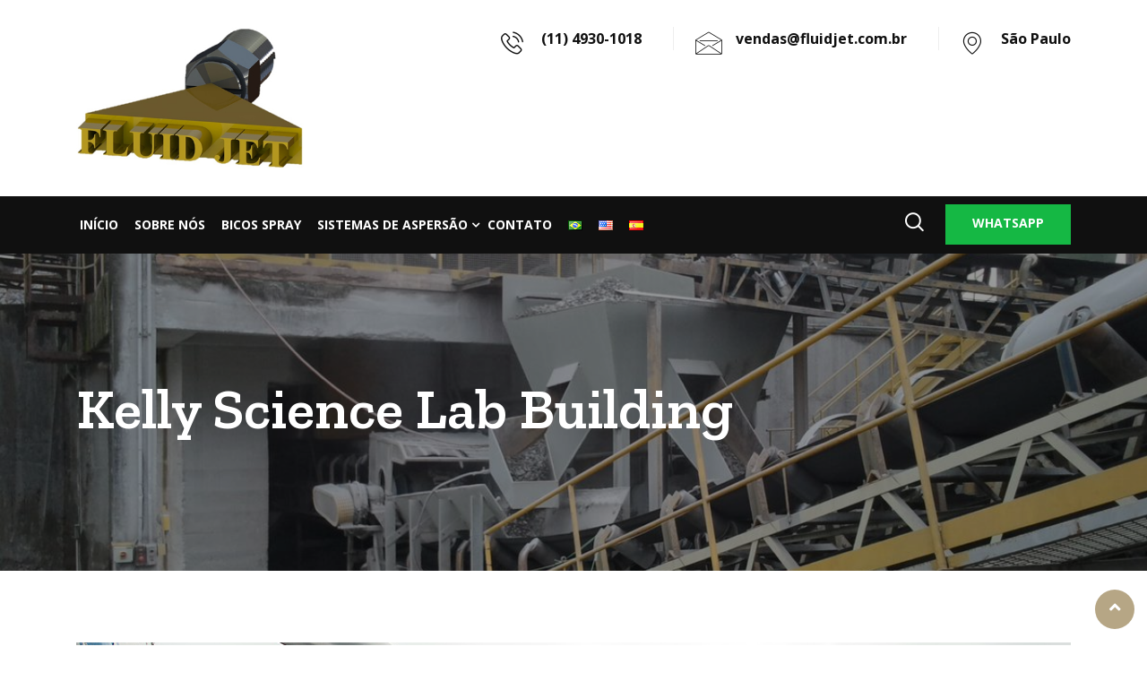

--- FILE ---
content_type: text/html; charset=UTF-8
request_url: https://fluidjet.com.br/project/kelly-science-lab-building/
body_size: 105574
content:
<!DOCTYPE html>
<html lang="pt-BR">

    <head>
        <meta charset="UTF-8">
        <meta name="viewport" content="width=device-width, initial-scale=1, maximum-scale=1">
		<meta name='robots' content='noindex, follow' />

	<!-- This site is optimized with the Yoast SEO Premium plugin v17.1 (Yoast SEO v17.3) - https://yoast.com/wordpress/plugins/seo/ -->
	<title>Kelly Science Lab Building &ndash; Fluid Jet</title><link rel="preload" as="style" href="https://fonts.googleapis.com/css?family=Open%20Sans%3A%2C400%2C700%2C900%7CZilla%20Slab%3A%2C400%2C700%2C900%7CZilla%20Slab%3A300%2C300i%2C400%2C400i%2C500%2C600%2C700%2C800%2C900%7COpen%20Sans%3A400%2C700%7CRoboto%3A100%2C100italic%2C200%2C200italic%2C300%2C300italic%2C400%2C400italic%2C500%2C500italic%2C600%2C600italic%2C700%2C700italic%2C800%2C800italic%2C900%2C900italic%7CRoboto%20Slab%3A100%2C100italic%2C200%2C200italic%2C300%2C300italic%2C400%2C400italic%2C500%2C500italic%2C600%2C600italic%2C700%2C700italic%2C800%2C800italic%2C900%2C900italic&#038;display=swap" /><link rel="stylesheet" href="https://fonts.googleapis.com/css?family=Open%20Sans%3A%2C400%2C700%2C900%7CZilla%20Slab%3A%2C400%2C700%2C900%7CZilla%20Slab%3A300%2C300i%2C400%2C400i%2C500%2C600%2C700%2C800%2C900%7COpen%20Sans%3A400%2C700%7CRoboto%3A100%2C100italic%2C200%2C200italic%2C300%2C300italic%2C400%2C400italic%2C500%2C500italic%2C600%2C600italic%2C700%2C700italic%2C800%2C800italic%2C900%2C900italic%7CRoboto%20Slab%3A100%2C100italic%2C200%2C200italic%2C300%2C300italic%2C400%2C400italic%2C500%2C500italic%2C600%2C600italic%2C700%2C700italic%2C800%2C800italic%2C900%2C900italic&#038;display=swap" media="print" onload="this.media='all'" /><noscript><link rel="stylesheet" href="https://fonts.googleapis.com/css?family=Open%20Sans%3A%2C400%2C700%2C900%7CZilla%20Slab%3A%2C400%2C700%2C900%7CZilla%20Slab%3A300%2C300i%2C400%2C400i%2C500%2C600%2C700%2C800%2C900%7COpen%20Sans%3A400%2C700%7CRoboto%3A100%2C100italic%2C200%2C200italic%2C300%2C300italic%2C400%2C400italic%2C500%2C500italic%2C600%2C600italic%2C700%2C700italic%2C800%2C800italic%2C900%2C900italic%7CRoboto%20Slab%3A100%2C100italic%2C200%2C200italic%2C300%2C300italic%2C400%2C400italic%2C500%2C500italic%2C600%2C600italic%2C700%2C700italic%2C800%2C800italic%2C900%2C900italic&#038;display=swap" /></noscript>
	<meta property="og:locale" content="pt_BR" />
	<meta property="og:type" content="article" />
	<meta property="og:title" content="Kelly Science Lab Building" />
	<meta property="og:description" content="Benefit of the socie where we operate. A success website are obusly needs" />
	<meta property="og:url" content="https://fluidjet.com.br/project/kelly-science-lab-building/" />
	<meta property="og:site_name" content="Fluid Jet" />
	<meta property="article:modified_time" content="2019-04-23T12:43:20+00:00" />
	<meta property="og:image" content="https://fluidjet.com.br/wp-content/uploads/2019/04/project_image8.jpg" />
	<meta property="og:image:width" content="350" />
	<meta property="og:image:height" content="250" />
	<meta name="twitter:card" content="summary_large_image" />
	<script type="application/ld+json" class="yoast-schema-graph">{"@context":"https://schema.org","@graph":[{"@type":"Organization","@id":"https://fluidjet.com.br/#organization","name":"FluidJet","url":"https://fluidjet.com.br/","sameAs":[],"logo":{"@type":"ImageObject","@id":"https://fluidjet.com.br/#logo","inLanguage":"pt-BR","url":"https://fluidjet.com.br/wp-content/uploads/2021/10/Logo-Original-2-1.png","contentUrl":"https://fluidjet.com.br/wp-content/uploads/2021/10/Logo-Original-2-1.png","width":117,"height":48,"caption":"FluidJet"},"image":{"@id":"https://fluidjet.com.br/#logo"}},{"@type":"WebSite","@id":"https://fluidjet.com.br/#website","url":"https://fluidjet.com.br/","name":"Fluid Jet","description":"","publisher":{"@id":"https://fluidjet.com.br/#organization"},"potentialAction":[{"@type":"SearchAction","target":{"@type":"EntryPoint","urlTemplate":"https://fluidjet.com.br/?s={search_term_string}"},"query-input":"required name=search_term_string"}],"inLanguage":"pt-BR"},{"@type":"ImageObject","@id":"https://fluidjet.com.br/project/kelly-science-lab-building/#primaryimage","inLanguage":"pt-BR","url":"https://fluidjet.com.br/wp-content/uploads/2019/04/project_image8.jpg","contentUrl":"https://fluidjet.com.br/wp-content/uploads/2019/04/project_image8.jpg","width":350,"height":250},{"@type":"WebPage","@id":"https://fluidjet.com.br/project/kelly-science-lab-building/#webpage","url":"https://fluidjet.com.br/project/kelly-science-lab-building/","name":"Kelly Science Lab Building &ndash; Fluid Jet","isPartOf":{"@id":"https://fluidjet.com.br/#website"},"primaryImageOfPage":{"@id":"https://fluidjet.com.br/project/kelly-science-lab-building/#primaryimage"},"datePublished":"2019-04-17T13:07:38+00:00","dateModified":"2019-04-23T12:43:20+00:00","breadcrumb":{"@id":"https://fluidjet.com.br/project/kelly-science-lab-building/#breadcrumb"},"inLanguage":"pt-BR","potentialAction":[{"@type":"ReadAction","target":["https://fluidjet.com.br/project/kelly-science-lab-building/"]}]},{"@type":"BreadcrumbList","@id":"https://fluidjet.com.br/project/kelly-science-lab-building/#breadcrumb","itemListElement":[{"@type":"ListItem","position":1,"name":"Home","item":"https://fluidjet.com.br/"},{"@type":"ListItem","position":2,"name":"Projects","item":"https://fluidjet.com.br/project/"},{"@type":"ListItem","position":3,"name":"Kelly Science Lab Building"}]}]}</script>
	<!-- / Yoast SEO Premium plugin. -->


<link rel='dns-prefetch' href='//apis.google.com' />
<link rel='dns-prefetch' href='//www.googletagmanager.com' />
<link rel='dns-prefetch' href='//fonts.googleapis.com' />
<link href='https://fonts.gstatic.com' crossorigin rel='preconnect' />
<link rel="alternate" type="application/rss+xml" title="Feed para Fluid Jet &raquo;" href="https://fluidjet.com.br/feed/" />
<link rel="alternate" type="application/rss+xml" title="Feed de comentários para Fluid Jet &raquo;" href="https://fluidjet.com.br/comments/feed/" />
<link rel="alternate" title="oEmbed (JSON)" type="application/json+oembed" href="https://fluidjet.com.br/wp-json/oembed/1.0/embed?url=https%3A%2F%2Ffluidjet.com.br%2Fproject%2Fkelly-science-lab-building%2F" />
<link rel="alternate" title="oEmbed (XML)" type="text/xml+oembed" href="https://fluidjet.com.br/wp-json/oembed/1.0/embed?url=https%3A%2F%2Ffluidjet.com.br%2Fproject%2Fkelly-science-lab-building%2F&#038;format=xml" />
<style id='wp-img-auto-sizes-contain-inline-css' type='text/css'>
img:is([sizes=auto i],[sizes^="auto," i]){contain-intrinsic-size:3000px 1500px}
/*# sourceURL=wp-img-auto-sizes-contain-inline-css */
</style>
<style id='wp-emoji-styles-inline-css' type='text/css'>

	img.wp-smiley, img.emoji {
		display: inline !important;
		border: none !important;
		box-shadow: none !important;
		height: 1em !important;
		width: 1em !important;
		margin: 0 0.07em !important;
		vertical-align: -0.1em !important;
		background: none !important;
		padding: 0 !important;
	}
/*# sourceURL=wp-emoji-styles-inline-css */
</style>
<link rel='stylesheet' id='wp-block-library-css' href='https://fluidjet.com.br/wp-includes/css/dist/block-library/style.min.css?ver=6.9' type='text/css' media='all' />
<style id='global-styles-inline-css' type='text/css'>
:root{--wp--preset--aspect-ratio--square: 1;--wp--preset--aspect-ratio--4-3: 4/3;--wp--preset--aspect-ratio--3-4: 3/4;--wp--preset--aspect-ratio--3-2: 3/2;--wp--preset--aspect-ratio--2-3: 2/3;--wp--preset--aspect-ratio--16-9: 16/9;--wp--preset--aspect-ratio--9-16: 9/16;--wp--preset--color--black: #000000;--wp--preset--color--cyan-bluish-gray: #abb8c3;--wp--preset--color--white: #ffffff;--wp--preset--color--pale-pink: #f78da7;--wp--preset--color--vivid-red: #cf2e2e;--wp--preset--color--luminous-vivid-orange: #ff6900;--wp--preset--color--luminous-vivid-amber: #fcb900;--wp--preset--color--light-green-cyan: #7bdcb5;--wp--preset--color--vivid-green-cyan: #00d084;--wp--preset--color--pale-cyan-blue: #8ed1fc;--wp--preset--color--vivid-cyan-blue: #0693e3;--wp--preset--color--vivid-purple: #9b51e0;--wp--preset--gradient--vivid-cyan-blue-to-vivid-purple: linear-gradient(135deg,rgb(6,147,227) 0%,rgb(155,81,224) 100%);--wp--preset--gradient--light-green-cyan-to-vivid-green-cyan: linear-gradient(135deg,rgb(122,220,180) 0%,rgb(0,208,130) 100%);--wp--preset--gradient--luminous-vivid-amber-to-luminous-vivid-orange: linear-gradient(135deg,rgb(252,185,0) 0%,rgb(255,105,0) 100%);--wp--preset--gradient--luminous-vivid-orange-to-vivid-red: linear-gradient(135deg,rgb(255,105,0) 0%,rgb(207,46,46) 100%);--wp--preset--gradient--very-light-gray-to-cyan-bluish-gray: linear-gradient(135deg,rgb(238,238,238) 0%,rgb(169,184,195) 100%);--wp--preset--gradient--cool-to-warm-spectrum: linear-gradient(135deg,rgb(74,234,220) 0%,rgb(151,120,209) 20%,rgb(207,42,186) 40%,rgb(238,44,130) 60%,rgb(251,105,98) 80%,rgb(254,248,76) 100%);--wp--preset--gradient--blush-light-purple: linear-gradient(135deg,rgb(255,206,236) 0%,rgb(152,150,240) 100%);--wp--preset--gradient--blush-bordeaux: linear-gradient(135deg,rgb(254,205,165) 0%,rgb(254,45,45) 50%,rgb(107,0,62) 100%);--wp--preset--gradient--luminous-dusk: linear-gradient(135deg,rgb(255,203,112) 0%,rgb(199,81,192) 50%,rgb(65,88,208) 100%);--wp--preset--gradient--pale-ocean: linear-gradient(135deg,rgb(255,245,203) 0%,rgb(182,227,212) 50%,rgb(51,167,181) 100%);--wp--preset--gradient--electric-grass: linear-gradient(135deg,rgb(202,248,128) 0%,rgb(113,206,126) 100%);--wp--preset--gradient--midnight: linear-gradient(135deg,rgb(2,3,129) 0%,rgb(40,116,252) 100%);--wp--preset--font-size--small: 13px;--wp--preset--font-size--medium: 20px;--wp--preset--font-size--large: 36px;--wp--preset--font-size--x-large: 42px;--wp--preset--spacing--20: 0.44rem;--wp--preset--spacing--30: 0.67rem;--wp--preset--spacing--40: 1rem;--wp--preset--spacing--50: 1.5rem;--wp--preset--spacing--60: 2.25rem;--wp--preset--spacing--70: 3.38rem;--wp--preset--spacing--80: 5.06rem;--wp--preset--shadow--natural: 6px 6px 9px rgba(0, 0, 0, 0.2);--wp--preset--shadow--deep: 12px 12px 50px rgba(0, 0, 0, 0.4);--wp--preset--shadow--sharp: 6px 6px 0px rgba(0, 0, 0, 0.2);--wp--preset--shadow--outlined: 6px 6px 0px -3px rgb(255, 255, 255), 6px 6px rgb(0, 0, 0);--wp--preset--shadow--crisp: 6px 6px 0px rgb(0, 0, 0);}:where(.is-layout-flex){gap: 0.5em;}:where(.is-layout-grid){gap: 0.5em;}body .is-layout-flex{display: flex;}.is-layout-flex{flex-wrap: wrap;align-items: center;}.is-layout-flex > :is(*, div){margin: 0;}body .is-layout-grid{display: grid;}.is-layout-grid > :is(*, div){margin: 0;}:where(.wp-block-columns.is-layout-flex){gap: 2em;}:where(.wp-block-columns.is-layout-grid){gap: 2em;}:where(.wp-block-post-template.is-layout-flex){gap: 1.25em;}:where(.wp-block-post-template.is-layout-grid){gap: 1.25em;}.has-black-color{color: var(--wp--preset--color--black) !important;}.has-cyan-bluish-gray-color{color: var(--wp--preset--color--cyan-bluish-gray) !important;}.has-white-color{color: var(--wp--preset--color--white) !important;}.has-pale-pink-color{color: var(--wp--preset--color--pale-pink) !important;}.has-vivid-red-color{color: var(--wp--preset--color--vivid-red) !important;}.has-luminous-vivid-orange-color{color: var(--wp--preset--color--luminous-vivid-orange) !important;}.has-luminous-vivid-amber-color{color: var(--wp--preset--color--luminous-vivid-amber) !important;}.has-light-green-cyan-color{color: var(--wp--preset--color--light-green-cyan) !important;}.has-vivid-green-cyan-color{color: var(--wp--preset--color--vivid-green-cyan) !important;}.has-pale-cyan-blue-color{color: var(--wp--preset--color--pale-cyan-blue) !important;}.has-vivid-cyan-blue-color{color: var(--wp--preset--color--vivid-cyan-blue) !important;}.has-vivid-purple-color{color: var(--wp--preset--color--vivid-purple) !important;}.has-black-background-color{background-color: var(--wp--preset--color--black) !important;}.has-cyan-bluish-gray-background-color{background-color: var(--wp--preset--color--cyan-bluish-gray) !important;}.has-white-background-color{background-color: var(--wp--preset--color--white) !important;}.has-pale-pink-background-color{background-color: var(--wp--preset--color--pale-pink) !important;}.has-vivid-red-background-color{background-color: var(--wp--preset--color--vivid-red) !important;}.has-luminous-vivid-orange-background-color{background-color: var(--wp--preset--color--luminous-vivid-orange) !important;}.has-luminous-vivid-amber-background-color{background-color: var(--wp--preset--color--luminous-vivid-amber) !important;}.has-light-green-cyan-background-color{background-color: var(--wp--preset--color--light-green-cyan) !important;}.has-vivid-green-cyan-background-color{background-color: var(--wp--preset--color--vivid-green-cyan) !important;}.has-pale-cyan-blue-background-color{background-color: var(--wp--preset--color--pale-cyan-blue) !important;}.has-vivid-cyan-blue-background-color{background-color: var(--wp--preset--color--vivid-cyan-blue) !important;}.has-vivid-purple-background-color{background-color: var(--wp--preset--color--vivid-purple) !important;}.has-black-border-color{border-color: var(--wp--preset--color--black) !important;}.has-cyan-bluish-gray-border-color{border-color: var(--wp--preset--color--cyan-bluish-gray) !important;}.has-white-border-color{border-color: var(--wp--preset--color--white) !important;}.has-pale-pink-border-color{border-color: var(--wp--preset--color--pale-pink) !important;}.has-vivid-red-border-color{border-color: var(--wp--preset--color--vivid-red) !important;}.has-luminous-vivid-orange-border-color{border-color: var(--wp--preset--color--luminous-vivid-orange) !important;}.has-luminous-vivid-amber-border-color{border-color: var(--wp--preset--color--luminous-vivid-amber) !important;}.has-light-green-cyan-border-color{border-color: var(--wp--preset--color--light-green-cyan) !important;}.has-vivid-green-cyan-border-color{border-color: var(--wp--preset--color--vivid-green-cyan) !important;}.has-pale-cyan-blue-border-color{border-color: var(--wp--preset--color--pale-cyan-blue) !important;}.has-vivid-cyan-blue-border-color{border-color: var(--wp--preset--color--vivid-cyan-blue) !important;}.has-vivid-purple-border-color{border-color: var(--wp--preset--color--vivid-purple) !important;}.has-vivid-cyan-blue-to-vivid-purple-gradient-background{background: var(--wp--preset--gradient--vivid-cyan-blue-to-vivid-purple) !important;}.has-light-green-cyan-to-vivid-green-cyan-gradient-background{background: var(--wp--preset--gradient--light-green-cyan-to-vivid-green-cyan) !important;}.has-luminous-vivid-amber-to-luminous-vivid-orange-gradient-background{background: var(--wp--preset--gradient--luminous-vivid-amber-to-luminous-vivid-orange) !important;}.has-luminous-vivid-orange-to-vivid-red-gradient-background{background: var(--wp--preset--gradient--luminous-vivid-orange-to-vivid-red) !important;}.has-very-light-gray-to-cyan-bluish-gray-gradient-background{background: var(--wp--preset--gradient--very-light-gray-to-cyan-bluish-gray) !important;}.has-cool-to-warm-spectrum-gradient-background{background: var(--wp--preset--gradient--cool-to-warm-spectrum) !important;}.has-blush-light-purple-gradient-background{background: var(--wp--preset--gradient--blush-light-purple) !important;}.has-blush-bordeaux-gradient-background{background: var(--wp--preset--gradient--blush-bordeaux) !important;}.has-luminous-dusk-gradient-background{background: var(--wp--preset--gradient--luminous-dusk) !important;}.has-pale-ocean-gradient-background{background: var(--wp--preset--gradient--pale-ocean) !important;}.has-electric-grass-gradient-background{background: var(--wp--preset--gradient--electric-grass) !important;}.has-midnight-gradient-background{background: var(--wp--preset--gradient--midnight) !important;}.has-small-font-size{font-size: var(--wp--preset--font-size--small) !important;}.has-medium-font-size{font-size: var(--wp--preset--font-size--medium) !important;}.has-large-font-size{font-size: var(--wp--preset--font-size--large) !important;}.has-x-large-font-size{font-size: var(--wp--preset--font-size--x-large) !important;}
/*# sourceURL=global-styles-inline-css */
</style>

<style id='classic-theme-styles-inline-css' type='text/css'>
/*! This file is auto-generated */
.wp-block-button__link{color:#fff;background-color:#32373c;border-radius:9999px;box-shadow:none;text-decoration:none;padding:calc(.667em + 2px) calc(1.333em + 2px);font-size:1.125em}.wp-block-file__button{background:#32373c;color:#fff;text-decoration:none}
/*# sourceURL=/wp-includes/css/classic-themes.min.css */
</style>
<link rel='stylesheet' id='nta-css-popup-css' href='https://fluidjet.com.br/wp-content/plugins/whatsapp-for-wordpress/assets/dist/css/style.css?ver=6.9' type='text/css' media='all' />
<link rel='stylesheet' id='contact-form-7-css' href='https://fluidjet.com.br/wp-content/plugins/contact-form-7/includes/css/styles.css?ver=5.5.6' type='text/css' media='all' />
<link rel='stylesheet' id='wpforms-full-css' href='https://fluidjet.com.br/wp-content/plugins/wpforms-lite/assets/css/wpforms-full.min.css?ver=1.7.4.2' type='text/css' media='all' />
<link rel='stylesheet' id='e6da70ddd-css' href='https://fluidjet.com.br/wp-content/uploads/essential-addons-elementor/734e5f942.min.css?ver=1769215895' type='text/css' media='all' />
<link rel='stylesheet' id='elementor-icons-css' href='https://fluidjet.com.br/wp-content/plugins/elementor/assets/lib/eicons/css/elementor-icons.min.css?ver=5.12.0' type='text/css' media='all' />
<style id='elementor-icons-inline-css' type='text/css'>

		.elementor-add-new-section .elementor-add-templately-promo-button{
            background-color: #5d4fff;
            background-image: url(https://fluidjet.com.br/wp-content/plugins/essential-addons-for-elementor-lite/assets/admin/images/templately/logo-icon.svg);
            background-repeat: no-repeat;
            background-position: center center;
            margin-left: 5px;
            position: relative;
            bottom: 5px;
        }
/*# sourceURL=elementor-icons-inline-css */
</style>
<link rel='stylesheet' id='elementor-frontend-legacy-css' href='https://fluidjet.com.br/wp-content/plugins/elementor/assets/css/frontend-legacy.min.css?ver=3.4.3' type='text/css' media='all' />
<link rel='stylesheet' id='elementor-frontend-css' href='https://fluidjet.com.br/wp-content/plugins/elementor/assets/css/frontend.min.css?ver=3.4.3' type='text/css' media='all' />
<style id='elementor-frontend-inline-css' type='text/css'>
@font-face{font-family:eicons;src:url(https://fluidjet.com.br/wp-content/plugins/elementor/assets/lib/eicons/fonts/eicons.eot?5.10.0);src:url(https://fluidjet.com.br/wp-content/plugins/elementor/assets/lib/eicons/fonts/eicons.eot?5.10.0#iefix) format("embedded-opentype"),url(https://fluidjet.com.br/wp-content/plugins/elementor/assets/lib/eicons/fonts/eicons.woff2?5.10.0) format("woff2"),url(https://fluidjet.com.br/wp-content/plugins/elementor/assets/lib/eicons/fonts/eicons.woff?5.10.0) format("woff"),url(https://fluidjet.com.br/wp-content/plugins/elementor/assets/lib/eicons/fonts/eicons.ttf?5.10.0) format("truetype"),url(https://fluidjet.com.br/wp-content/plugins/elementor/assets/lib/eicons/fonts/eicons.svg?5.10.0#eicon) format("svg");font-weight:400;font-style:normal}
/*# sourceURL=elementor-frontend-inline-css */
</style>
<link rel='stylesheet' id='elementor-post-1531-css' href='https://fluidjet.com.br/wp-content/uploads/elementor/css/post-1531.css?ver=1709573786' type='text/css' media='all' />
<link rel='stylesheet' id='font-awesome-5-all-css' href='https://fluidjet.com.br/wp-content/plugins/elementor/assets/lib/font-awesome/css/all.min.css?ver=4.9.4' type='text/css' media='all' />
<link rel='stylesheet' id='font-awesome-4-shim-css' href='https://fluidjet.com.br/wp-content/plugins/elementor/assets/lib/font-awesome/css/v4-shims.min.css?ver=4.9.4' type='text/css' media='all' />
<link rel='stylesheet' id='elementor-global-css' href='https://fluidjet.com.br/wp-content/uploads/elementor/css/global.css?ver=1709573787' type='text/css' media='all' />
<link rel='stylesheet' id='elementor-post-462-css' href='https://fluidjet.com.br/wp-content/uploads/elementor/css/post-462.css?ver=1709615522' type='text/css' media='all' />

<link rel='stylesheet' id='bootstrap-css' href='https://fluidjet.com.br/wp-content/themes/induxo/assets/css/bootstrap.min.css?ver=1.7.1' type='text/css' media='all' />
<link rel='stylesheet' id='font-awesome-css' href='https://fluidjet.com.br/wp-content/plugins/elementor/assets/lib/font-awesome/css/font-awesome.min.css?ver=4.7.0' type='text/css' media='all' />
<link rel='stylesheet' id='icon-font-css' href='https://fluidjet.com.br/wp-content/themes/induxo/assets/css/icon-font.css?ver=1.7.1' type='text/css' media='all' />
<link rel='stylesheet' id='animate-css' href='https://fluidjet.com.br/wp-content/themes/induxo/assets/css/animate.css?ver=1.7.1' type='text/css' media='all' />
<link rel='stylesheet' id='morris-css' href='https://fluidjet.com.br/wp-content/themes/induxo/assets/css/morris.css?ver=1.7.1' type='text/css' media='all' />
<link rel='stylesheet' id='isotope-css' href='https://fluidjet.com.br/wp-content/themes/induxo/assets/css/isotope.css?ver=1.7.1' type='text/css' media='all' />
<link rel='stylesheet' id='magnific-popup-css' href='https://fluidjet.com.br/wp-content/themes/induxo/assets/css/magnific-popup.css?ver=1.7.1' type='text/css' media='all' />
<link rel='stylesheet' id='owl-carousel-min-css' href='https://fluidjet.com.br/wp-content/themes/induxo/assets/css/owl.carousel.min.css?ver=1.7.1' type='text/css' media='all' />
<link rel='stylesheet' id='owl-theme-default-css' href='https://fluidjet.com.br/wp-content/themes/induxo/assets/css/owl.theme.default.min.css?ver=1.7.1' type='text/css' media='all' />
<link rel='stylesheet' id='induxo-woocommerce-css' href='https://fluidjet.com.br/wp-content/themes/induxo/assets/css/woocommerce.css?ver=1.7.1' type='text/css' media='all' />
<link rel='stylesheet' id='induxo-blog-css' href='https://fluidjet.com.br/wp-content/themes/induxo/assets/css/blog.css?ver=1.7.1' type='text/css' media='all' />
<link rel='stylesheet' id='induxo-gutenberg-custom-css' href='https://fluidjet.com.br/wp-content/themes/induxo/assets/css/gutenberg-custom.css?ver=1.7.1' type='text/css' media='all' />
<link rel='stylesheet' id='induxo-master-css' href='https://fluidjet.com.br/wp-content/themes/induxo/assets/css/master.css?ver=1.7.1' type='text/css' media='all' />
<style id='induxo-master-inline-css' type='text/css'>

        body{ font-family:"Open Sans";font-style:normal;font-size:15px;font-weight:400; }

        h1,h2{
            font-family:"Zilla Slab";font-style:normal;font-weight:700;
        }
        h3{ 
            font-family:"Zilla Slab";font-style:normal;font-weight:700; 
        }

        h4{ 
            font-family:"Zilla Slab";font-style:normal;font-weight:700;
        }

        a, .post-meta span i, .entry-header .entry-title a:hover, .sidebar ul li a:hover{
            color: #b6a685;
            transition: all ease 500ms;
        }
        .header ul.navbar-nav > li > a:hover,
         .header ul.navbar-nav > li > a.active,
         .header ul.navbar-nav > li > a:focus{
            color: #b6a685 !important;
        }

         .entry-header .entry-title a,
         h1,h2,h3,h4,h5,h6,
         .post .entry-header .entry-title a{
            color: #1c1c24;
            
        }
        
        ul.navbar-nav li .dropdown-menu li a:hover,
        .ts-service .ts-service-box .ts-service-box-info .ts-title a:hover,
        .recent-folio-menu ul li.active,
        .ts-footer .footer-left-widget ul li span,
        .ts-footer .footer-widget ul li a:hover,
        .copyright span a,
        .ts-latest-news .single-latest-news .single-news-content .ts-post-title a:hover,
        .ts-top-bar .top-bar .header-nav-right-info li i.fa,
        .ts-nav-classic .header-nav-right-info li i,
        .sidebar .widget .media-body .entry-title a:hover,
        .header ul.navbar-nav li .dropdown-menu li a:hover,
        .header ul.navbar-nav li .dropdown-menu li a.active,
        .btn:hover,
        .readmore-btn-area a,
        .woocommerce ul.products li.product .price, 
        .woocommerce ul.products li.product .woocommerce-loop-product__title:hover,
        .post .entry-header .entry-title a:hover,
        .wp-block-quote:before{
           color: #b6a685;
        }

      
        .btn-primary,
        .recent-folio-menu ul li.active,
        .copyright .footer-social ul li a:hover,
        .testimonial-footer:after,
        .btn-border-dark:hover, 
        .ts-working-box:hover .working-icon-wrapper,
        .header ul.navbar-nav > li:hover > a:before, .header ul.navbar-nav > li.active > a:before,
        .blog-post-comment .comment-respond .comment-form .form-control:focus,
        .qutoe-form-inner.ts-qoute-form .form-control:focus{
           border-color: #b6a685;;
        }
        .recent-folio-menu ul li.active:after,
        .ts-latest-news .single-latest-news{
           border-bottom-color: #b6a685;;
        }
        .nav-classic .main-logo a:after{
           border-top-color: #b6a685;;
        }
        .btn-primary:hover{
         background: #ebc888;
         border-color: #ebc888;;
        }
        blockquote.wp-block-quote, .wp-block-quote, .wp-block-quote:not(.is-large):not(.is-style-large), .wp-block-pullquote blockquote,
         blockquote.wp-block-pullquote, .wp-block-quote.is-large, .wp-block-quote.is-style-large{
            border-left-color: #b6a685;;
        }

        
         .single-intro-text .count-number, .sticky.post .meta-featured-post,
        .sidebar .widget .widget-title:before, .pagination li.active a, .pagination li:hover a,
        .pagination li.active a:hover, .pagination li:hover a:hover,
        .sidebar .widget.widget_search .input-group-btn, .tag-lists a:hover, .tagcloud a:hover,
        .BackTo, .ticket-btn.btn:hover,
        .navbar-container .navbar-light .navbar-nav > li > a:before,
        .nav-button,
        .btn-primary,
        .single-recent-work .link-more,
        .ts-team-slider .owl-nav .owl-prev:hover i, .ts-team-slider .owl-nav .owl-next:hover i,
      
        .ts-footer-info-box,
        .working-process-number,
        .copyright .footer-social ul li a:hover,
        .btn-border-dark:hover,
        .nav-classic .main-logo a:before,
        .btn,
        .main-logo,
        .woocommerce ul.products li.product .button,.woocommerce ul.products li.product .added_to_cart,
        .woocommerce nav.woocommerce-pagination ul li a:focus, .woocommerce nav.woocommerce-pagination ul li a:hover, .woocommerce nav.woocommerce-pagination ul li span.current,
        .woocommerce #respond input#submit.alt, .woocommerce a.button.alt, .woocommerce button.button.alt, .woocommerce input.button.alt,.sponsor-web-link a:hover i, .woocommerce .widget_price_filter .ui-slider .ui-slider-range,
        .woocommerce span.onsale,
        .woocommerce ul.products li.product .added_to_cart:hover, .woocommerce #respond input#submit.alt:hover, .woocommerce a.button.alt:hover, .woocommerce button.button.alt:hover, 
        .woocommerce input.button.alt:hover,.woocommerce .widget_price_filter .ui-slider .ui-slider-handle,
        .hero-area.owl-carousel.owl-theme .owl-nav [class*=owl-]:hover,
        .post .post-footer .readmore,
        .post .post-media .video-link-btn a,
        #preloader{
            background: #b6a685;
        }
        .owl-carousel.owl-loaded .owl-nav .owl-next.disabled, 
        .owl-carousel.owl-loaded .owl-nav .owl-prev.disabled,
        .ts-about-image-wrapper.owl-carousel.owl-theme .owl-nav [class*=owl-]:hover{
            background: #b6a685 !important;

        }

        .banner-bg::after{
            background: rgba(0, 0, 0, 0.4);
        }
        
        .ts-footer{
            padding-top:100px;
            padding-bottom:100px;
         }
      body{
         background-color: #ffffff;
         
      }
     
      .ts-footer{
          background-color: #101010;
          background-repeat:no-repeat;
          background-size: cover;
          background-image:url(https://fluidjet.com.br/wp-content/themes/induxo/assets/images/footer_bg.jpg);
          
      }

      .ts-footer-classic .widget-title,
      .ts-footer-classic h3,
      .ts-footer-classic h4,
      .ts-footer-classic .contact h3{
          color: #101010;
      }
      .ts-footer-classic p,
      .ts-footer-classic .list-arrow li a,
      .ts-footer-classic .menu li a,
      .ts-footer-classic .service-time li,
      .ts-footer-classic .list-arrow li::before, 
      .ts-footer-classic .menu li::before{
        color: #fff;
      }

     
      .copy-right {
         background: #101010;
      }
      .copy-right .copyright-text{
         color: #fff;
      }
      
/*# sourceURL=induxo-master-inline-css */
</style>
<link rel='stylesheet' id='parent-style-css' href='https://fluidjet.com.br/wp-content/themes/induxo-child/style.css?ver=6.9' type='text/css' media='all' />

<link rel='stylesheet' id='elementor-icons-shared-0-css' href='https://fluidjet.com.br/wp-content/plugins/elementor/assets/lib/font-awesome/css/fontawesome.min.css?ver=5.15.3' type='text/css' media='all' />
<link rel='stylesheet' id='elementor-icons-fa-solid-css' href='https://fluidjet.com.br/wp-content/plugins/elementor/assets/lib/font-awesome/css/solid.min.css?ver=5.15.3' type='text/css' media='all' />
<script type="text/javascript" src="https://fluidjet.com.br/wp-includes/js/jquery/jquery.min.js?ver=3.7.1" id="jquery-core-js"></script>
<script type="text/javascript" src="https://fluidjet.com.br/wp-includes/js/jquery/jquery-migrate.min.js?ver=3.4.1" id="jquery-migrate-js"></script>

<!-- Snippet do Google Analytics adicionado pelo Site Kit -->
<script type="text/javascript" src="https://www.googletagmanager.com/gtag/js?id=UA-232446883-1" id="google_gtagjs-js" async></script>
<script type="text/javascript" id="google_gtagjs-js-after">
/* <![CDATA[ */
window.dataLayer = window.dataLayer || [];function gtag(){dataLayer.push(arguments);}
gtag('set', 'linker', {"domains":["fluidjet.com.br"]} );
gtag("js", new Date());
gtag("set", "developer_id.dZTNiMT", true);
gtag("config", "UA-232446883-1", {"anonymize_ip":true});
gtag("config", "G-9HT7ZM6ZBN");
//# sourceURL=google_gtagjs-js-after
/* ]]> */
</script>

<!-- Finalizar o snippet do Google Analytics adicionado pelo Site Kit -->
<script type="text/javascript" src="https://fluidjet.com.br/wp-content/plugins/elementor/assets/lib/font-awesome/js/v4-shims.min.js?ver=4.9.4" id="font-awesome-4-shim-js"></script>
<link rel="https://api.w.org/" href="https://fluidjet.com.br/wp-json/" /><link rel="EditURI" type="application/rsd+xml" title="RSD" href="https://fluidjet.com.br/xmlrpc.php?rsd" />
<meta name="generator" content="WordPress 6.9" />
<link rel='shortlink' href='https://fluidjet.com.br/?p=462' />
<meta name="generator" content="Site Kit by Google 1.77.0" />		<script>
			document.documentElement.className = document.documentElement.className.replace( 'no-js', 'js' );
		</script>
				<style>
			.no-js img.lazyload { display: none; }
			figure.wp-block-image img.lazyloading { min-width: 150px; }
							.lazyload, .lazyloading { opacity: 0; }
				.lazyloaded {
					opacity: 1;
					transition: opacity 400ms;
					transition-delay: 0ms;
				}
					</style>
		<style type="text/css">.recentcomments a{display:inline !important;padding:0 !important;margin:0 !important;}</style>
<!-- Snippet do Gerenciador de Tags do Google adicionado pelo Site Kit -->
<script type="text/javascript">
/* <![CDATA[ */

			( function( w, d, s, l, i ) {
				w[l] = w[l] || [];
				w[l].push( {'gtm.start': new Date().getTime(), event: 'gtm.js'} );
				var f = d.getElementsByTagName( s )[0],
					j = d.createElement( s ), dl = l != 'dataLayer' ? '&l=' + l : '';
				j.async = true;
				j.src = 'https://www.googletagmanager.com/gtm.js?id=' + i + dl;
				f.parentNode.insertBefore( j, f );
			} )( window, document, 'script', 'dataLayer', 'GTM-PW9XT5S' );
			
/* ]]> */
</script>

<!-- Finalizar o snippet do Gerenciador de Tags do Google adicionado pelo Site Kit -->
<link rel="icon" href="https://fluidjet.com.br/wp-content/uploads/2021/09/cropped-Favicon-2-32x32.png" sizes="32x32" />
<link rel="icon" href="https://fluidjet.com.br/wp-content/uploads/2021/09/cropped-Favicon-2-192x192.png" sizes="192x192" />
<link rel="apple-touch-icon" href="https://fluidjet.com.br/wp-content/uploads/2021/09/cropped-Favicon-2-180x180.png" />
<meta name="msapplication-TileImage" content="https://fluidjet.com.br/wp-content/uploads/2021/09/cropped-Favicon-2-270x270.png" />
		<style type="text/css" id="wp-custom-css">
			.header-quote .quote-btn.btn {
	  background-color: #15b844;
}		</style>
		    <link rel='stylesheet' id='e-animations-css' href='https://fluidjet.com.br/wp-content/plugins/elementor/assets/lib/animations/animations.min.css?ver=3.4.3' type='text/css' media='all' />
</head>

    <body class="wp-singular ts-projects-template ts-projects-template-template ts-projects-template-full-width-template ts-projects-template-templatefull-width-template-php single single-ts-projects postid-462 wp-theme-induxo wp-child-theme-induxo-child sidebar-active elementor-default elementor-kit-1531 elementor-page elementor-page-462" >

	 <div class="header-middle-area">
   <div class="container">
      <div class="row">
          <div class="col-md-3">
              <div class="logo-area">
               <a class="logo" href="https://fluidjet.com.br/">
                     <img    alt="Fluid Jet" data-src="//fluidjet.com.br/wp-content/uploads/2023/07/logo-fluidjet-fina2l.jpg" class="img-fluid lazyload" src="[data-uri]"><noscript><img    alt="Fluid Jet" data-src="//fluidjet.com.br/wp-content/uploads/2023/07/logo-fluidjet-fina2l.jpg" class="img-fluid lazyload" src="[data-uri]"><noscript><img  class="img-fluid" src="//fluidjet.com.br/wp-content/uploads/2023/07/logo-fluidjet-fina2l.jpg" alt="Fluid Jet"></noscript></noscript>
                  </a>
              </div>
          </div>    
         <!-- col end  -->
         <div class="col-md-9">
             <ul class="header-contact-info pull-right">   
                            <li>
                  <i class="icon icon-phone2"></i>
                  <span>(11) 4930-1018</span>
                                 </li>
                

                                <li>
                    <i class="icon icon-envelope"></i> 
                 <span> vendas@fluidjet.com.br</span>
                                 </li>
                                               <li>
                    <i class="icon icon-map-marker1"></i>
                  <span>São Paulo</span>
                                 </li>
                
             </ul>
         </div>
         <!-- col end  -->
      </div>
   </div>                     
</div>
<header id="header" class="header header-classic navbar-sticky ">
      <div class="header-wrapper">
            <div class="container">
               <nav class="navbar navbar-expand-lg navbar-light">
                  <a class="logo d-none" href="https://fluidjet.com.br/">
                        <img    alt="Fluid Jet" data-src="//fluidjet.com.br/wp-content/uploads/2023/07/logo-fluidjet-fina2l.jpg" class="img-fluid lazyload" src="[data-uri]"><noscript><img    alt="Fluid Jet" data-src="//fluidjet.com.br/wp-content/uploads/2023/07/logo-fluidjet-fina2l.jpg" class="img-fluid lazyload" src="[data-uri]"><noscript><img  class="img-fluid" src="//fluidjet.com.br/wp-content/uploads/2023/07/logo-fluidjet-fina2l.jpg" alt="Fluid Jet"></noscript></noscript>
                     </a>
                     <button class="navbar-toggler" type="button" data-toggle="collapse"
                           data-target="#primary-nav" aria-controls="primary-nav" aria-expanded="false"
                           aria-label="Toggle navigation">
                           <span class="navbar-toggler-icon"><i class="icon icon-menu"></i></span>
                     </button>
                     
                       

	<div id="primary-nav" class="collapse navbar-collapse"><ul id="main-menu" class="navbar-nav ml-auto"><li id="menu-item-1061" class="menu-item menu-item-type-post_type menu-item-object-page menu-item-home menu-item-1061 nav-item"><a href="https://fluidjet.com.br/" class="nav-link">Início</a></li>
<li id="menu-item-1046" class="menu-item menu-item-type-post_type menu-item-object-page menu-item-1046 nav-item"><a href="https://fluidjet.com.br/nos-conheca-melhor/" class="nav-link">Sobre Nós</a></li>
<li id="menu-item-1583" class="menu-item menu-item-type-custom menu-item-object-custom menu-item-1583 nav-item"><a href="https://fluidjet.com.br/service/bicos-pulverizadores/" class="nav-link">Bicos Spray</a></li>
<li id="menu-item-1683" class="menu-item menu-item-type-custom menu-item-object-custom menu-item-has-children menu-item-1683 nav-item dropdown"><a href="#" class="nav-link dropdown-toggle" data-toggle="dropdown">Sistemas de Aspersão</a>
<ul class="dropdown-menu">
	<li id="menu-item-1975" class="menu-item menu-item-type-custom menu-item-object-custom menu-item-1975 nav-item"><a href="https://fluidjet.com.br/service/abatimento-de-po/" class=" dropdown-item">Sistema para Abatimento de Pó</a>	<li id="menu-item-1976" class="menu-item menu-item-type-custom menu-item-object-custom menu-item-1976 nav-item"><a href="https://fluidjet.com.br/service/sistema-de-lavagem-de-peneiras/" class=" dropdown-item">Sistema para Lavagem de Peneiras</a>	<li id="menu-item-2657" class="menu-item menu-item-type-custom menu-item-object-custom menu-item-2657 nav-item"><a href="https://fluidjet.com.br/service/sistema-de-aspersao-de-oleo/" class=" dropdown-item">Sistema de Aspersão de Óleo</a>	<li id="menu-item-2083" class="menu-item menu-item-type-custom menu-item-object-custom menu-item-2083 nav-item"><a href="https://fluidjet.com.br/service/transferencias-e-britagens/" class=" dropdown-item">Sistema para Transferências e Britagens</a>	<li id="menu-item-2492" class="menu-item menu-item-type-custom menu-item-object-custom menu-item-2492 nav-item"><a href="https://fluidjet.com.br/service/montagem-em-campo/" class=" dropdown-item">Montagem em Campo</a></ul>
</li>
<li id="menu-item-1642" class="menu-item menu-item-type-post_type menu-item-object-page menu-item-1642 nav-item"><a href="https://fluidjet.com.br/contato/" class="nav-link">Contato</a></li>
<li id="menu-item-2791-pt" class="lang-item lang-item-34 lang-item-pt current-lang lang-item-first menu-item menu-item-type-custom menu-item-object-custom menu-item-2791-pt nav-item"><a href="https://fluidjet.com.br/project/kelly-science-lab-building/" class="nav-link" hreflang="pt-BR" lang="pt-BR"><img src="[data-uri]" alt="Português" width="16" height="11" style="width: 16px; height: 11px;" /></a></li>
<li id="menu-item-2791-en" class="lang-item lang-item-27 lang-item-en no-translation menu-item menu-item-type-custom menu-item-object-custom menu-item-2791-en nav-item"><a href="https://fluidjet.com.br/home-en/" class="nav-link" hreflang="en-US" lang="en-US"><img src="[data-uri]" alt="English" width="16" height="11" style="width: 16px; height: 11px;" /></a></li>
<li id="menu-item-2791-es" class="lang-item lang-item-30 lang-item-es no-translation menu-item menu-item-type-custom menu-item-object-custom menu-item-2791-es nav-item"><a href="https://fluidjet.com.br/home-es/" class="nav-link" hreflang="es-ES" lang="es-ES"><img src="[data-uri]" alt="Español" width="16" height="11" style="width: 16px; height: 11px;" /></a></li>
</ul></div>
                                                  <div class="nav-search-area">
                                                               <div class="nav-search">
                                    <span id="search">
                                       <i class="icon icon-search1"></i>
                                    </span>
                                 </div>
                                                               <!--Search End-->
                              <div class="search-block" style="display: none;">
                                    
        <form  method="get" action="https://fluidjet.com.br/" class="induxo-serach xs-search-group">
            <div class="input-group">
                <input type="search" class="form-control" name="s" placeholder="Procurar" value="">
                <button class="input-group-btn search-button"><i class="icon icon-search1"></i></button>
            </div>
        </form>                                    <span class="search-close">×</span>
                              </div>
                           </div>
                           
                                          <!-- Site search end-->
                                                                        <div class="header-quote">
                                 <a href="https://api.whatsapp.com/send?phone=551149301018&#038;text=Ol%C3%A1%2C%20tudo%20bem%3F%20Gostaria%20de%20fazer%20um%20or%C3%A7amento." class="quote-btn btn">  Whatsapp                                 </a>
                              </div>   
                                                                            
                            
               </nav>
            </div><!-- container end-->
   </div><!-- header wrapper end-->
</header>



     <section class="banner-area banner-bg" style="background-image:url(//fluidjet.com.br/wp-content/uploads/2021/09/Lafarge-Depois.jpg);">
            <div class="container">
                <div class="row">
                    <div class="col-md-12 align-self-center">
                        <h2 class="banner-title ">
                           Kelly Science Lab Building 
                        </h2>
                                             </div>
                </div>
            </div>
        </section>  
  
     <div id="post-462" class="home-full-width-content post-462 ts-projects type-ts-projects status-publish has-post-thumbnail hentry ts-project-cat-construction" role="main">
    <div class="builder-content">
							<div data-elementor-type="wp-post" data-elementor-id="462" class="elementor elementor-462" data-elementor-settings="[]">
						<div class="elementor-inner">
							<div class="elementor-section-wrap">
							<section data-particle_enable="false" data-particle-mobile-disabled="false" class="elementor-section elementor-top-section elementor-element elementor-element-16aa4f9f elementor-section-boxed elementor-section-height-default elementor-section-height-default" data-id="16aa4f9f" data-element_type="section">
						<div class="elementor-container elementor-column-gap-default">
							<div class="elementor-row">
					<div class="elementor-column elementor-col-100 elementor-top-column elementor-element elementor-element-1b414b18" data-id="1b414b18" data-element_type="column">
			<div class="elementor-column-wrap elementor-element-populated">
							<div class="elementor-widget-wrap">
						<div class="elementor-element elementor-element-9b6d229 elementor-arrows-position-inside elementor-widget elementor-widget-image-carousel" data-id="9b6d229" data-element_type="widget" data-settings="{&quot;slides_to_show&quot;:&quot;1&quot;,&quot;navigation&quot;:&quot;arrows&quot;,&quot;autoplay&quot;:&quot;yes&quot;,&quot;pause_on_hover&quot;:&quot;yes&quot;,&quot;pause_on_interaction&quot;:&quot;yes&quot;,&quot;autoplay_speed&quot;:5000,&quot;infinite&quot;:&quot;yes&quot;,&quot;effect&quot;:&quot;slide&quot;,&quot;speed&quot;:500}" data-widget_type="image-carousel.default">
				<div class="elementor-widget-container">
					<div class="elementor-image-carousel-wrapper swiper-container" dir="ltr">
			<div class="elementor-image-carousel swiper-wrapper">
								<div class="swiper-slide"><figure class="swiper-slide-inner"><img decoding="async"   alt="project-slider-1" data-src="https://fluidjet.com.br/wp-content/uploads/2019/04/project-slider-1.jpg" class="swiper-slide-image lazyload" src="[data-uri]" /><noscript><img decoding="async" class="swiper-slide-image" src="https://fluidjet.com.br/wp-content/uploads/2019/04/project-slider-1.jpg" alt="project-slider-1" /></noscript></figure></div><div class="swiper-slide"><figure class="swiper-slide-inner"><img decoding="async"   alt="image-min" data-src="https://fluidjet.com.br/wp-content/uploads/2019/04/image-min.jpg" class="swiper-slide-image lazyload" src="[data-uri]" /><noscript><img decoding="async" class="swiper-slide-image" src="https://fluidjet.com.br/wp-content/uploads/2019/04/image-min.jpg" alt="image-min" /></noscript></figure></div>			</div>
																<div class="elementor-swiper-button elementor-swiper-button-prev">
						<i class="eicon-chevron-left" aria-hidden="true"></i>
						<span class="elementor-screen-only">Anterior</span>
					</div>
					<div class="elementor-swiper-button elementor-swiper-button-next">
						<i class="eicon-chevron-right" aria-hidden="true"></i>
						<span class="elementor-screen-only">Próximo</span>
					</div>
									</div>
				</div>
				</div>
						</div>
					</div>
		</div>
								</div>
					</div>
		</section>
				<section data-particle_enable="false" data-particle-mobile-disabled="false" class="elementor-section elementor-top-section elementor-element elementor-element-1a8a3a3f elementor-section-boxed elementor-section-height-default elementor-section-height-default" data-id="1a8a3a3f" data-element_type="section">
						<div class="elementor-container elementor-column-gap-default">
							<div class="elementor-row">
					<div class="elementor-column elementor-col-50 elementor-top-column elementor-element elementor-element-4931bf93" data-id="4931bf93" data-element_type="column" data-settings="{&quot;background_background&quot;:&quot;classic&quot;}">
			<div class="elementor-column-wrap elementor-element-populated">
							<div class="elementor-widget-wrap">
						<div class="elementor-element elementor-element-40453f3a elementor-widget elementor-widget-induxo-title" data-id="40453f3a" data-element_type="widget" data-widget_type="induxo-title.default">
				<div class="elementor-widget-container">
			         <div class="section-heading-content">
                     <h2 class="section-title title-left">
                 Project <span>Details</span>            </h2>
         </div><!-- Section title -->		
         

     
    		</div>
				</div>
				<section data-particle_enable="false" data-particle-mobile-disabled="false" class="elementor-section elementor-inner-section elementor-element elementor-element-59fb8a3b elementor-section-boxed elementor-section-height-default elementor-section-height-default" data-id="59fb8a3b" data-element_type="section">
						<div class="elementor-container elementor-column-gap-default">
							<div class="elementor-row">
					<div class="elementor-column elementor-col-50 elementor-inner-column elementor-element elementor-element-d27be1a" data-id="d27be1a" data-element_type="column">
			<div class="elementor-column-wrap elementor-element-populated">
							<div class="elementor-widget-wrap">
						<div class="elementor-element elementor-element-3dc12221 elementor-icon-list--layout-traditional elementor-list-item-link-full_width elementor-widget elementor-widget-icon-list" data-id="3dc12221" data-element_type="widget" data-widget_type="icon-list.default">
				<div class="elementor-widget-container">
					<ul class="elementor-icon-list-items">
							<li class="elementor-icon-list-item">
										<span class="elementor-icon-list-text">Client</span>
									</li>
						</ul>
				</div>
				</div>
						</div>
					</div>
		</div>
				<div class="elementor-column elementor-col-50 elementor-inner-column elementor-element elementor-element-4aa64353" data-id="4aa64353" data-element_type="column">
			<div class="elementor-column-wrap elementor-element-populated">
							<div class="elementor-widget-wrap">
						<div class="elementor-element elementor-element-25cac182 elementor-widget elementor-widget-text-editor" data-id="25cac182" data-element_type="widget" data-widget_type="text-editor.default">
				<div class="elementor-widget-container">
								<div class="elementor-text-editor elementor-clearfix">
				<div>Jhon Kenedy</div>					</div>
						</div>
				</div>
						</div>
					</div>
		</div>
								</div>
					</div>
		</section>
				<section data-particle_enable="false" data-particle-mobile-disabled="false" class="elementor-section elementor-inner-section elementor-element elementor-element-89be4ec elementor-section-boxed elementor-section-height-default elementor-section-height-default" data-id="89be4ec" data-element_type="section">
						<div class="elementor-container elementor-column-gap-default">
							<div class="elementor-row">
					<div class="elementor-column elementor-col-50 elementor-inner-column elementor-element elementor-element-464a9d13" data-id="464a9d13" data-element_type="column">
			<div class="elementor-column-wrap elementor-element-populated">
							<div class="elementor-widget-wrap">
						<div class="elementor-element elementor-element-5dcd6430 elementor-icon-list--layout-traditional elementor-list-item-link-full_width elementor-widget elementor-widget-icon-list" data-id="5dcd6430" data-element_type="widget" data-widget_type="icon-list.default">
				<div class="elementor-widget-container">
					<ul class="elementor-icon-list-items">
							<li class="elementor-icon-list-item">
										<span class="elementor-icon-list-text">Catagory</span>
									</li>
						</ul>
				</div>
				</div>
						</div>
					</div>
		</div>
				<div class="elementor-column elementor-col-50 elementor-inner-column elementor-element elementor-element-3ec0e5ab" data-id="3ec0e5ab" data-element_type="column">
			<div class="elementor-column-wrap elementor-element-populated">
							<div class="elementor-widget-wrap">
						<div class="elementor-element elementor-element-16ee67b1 elementor-widget elementor-widget-text-editor" data-id="16ee67b1" data-element_type="widget" data-widget_type="text-editor.default">
				<div class="elementor-widget-container">
								<div class="elementor-text-editor elementor-clearfix">
				<div>Power &amp; Energy</div>					</div>
						</div>
				</div>
						</div>
					</div>
		</div>
								</div>
					</div>
		</section>
				<section data-particle_enable="false" data-particle-mobile-disabled="false" class="elementor-section elementor-inner-section elementor-element elementor-element-3c8333d6 elementor-section-boxed elementor-section-height-default elementor-section-height-default" data-id="3c8333d6" data-element_type="section">
						<div class="elementor-container elementor-column-gap-default">
							<div class="elementor-row">
					<div class="elementor-column elementor-col-50 elementor-inner-column elementor-element elementor-element-648dcb5f" data-id="648dcb5f" data-element_type="column">
			<div class="elementor-column-wrap elementor-element-populated">
							<div class="elementor-widget-wrap">
						<div class="elementor-element elementor-element-4e9e7575 elementor-icon-list--layout-traditional elementor-list-item-link-full_width elementor-widget elementor-widget-icon-list" data-id="4e9e7575" data-element_type="widget" data-widget_type="icon-list.default">
				<div class="elementor-widget-container">
					<ul class="elementor-icon-list-items">
							<li class="elementor-icon-list-item">
										<span class="elementor-icon-list-text">Date</span>
									</li>
						</ul>
				</div>
				</div>
						</div>
					</div>
		</div>
				<div class="elementor-column elementor-col-50 elementor-inner-column elementor-element elementor-element-1b295fc3" data-id="1b295fc3" data-element_type="column">
			<div class="elementor-column-wrap elementor-element-populated">
							<div class="elementor-widget-wrap">
						<div class="elementor-element elementor-element-db60e0e elementor-widget elementor-widget-text-editor" data-id="db60e0e" data-element_type="widget" data-widget_type="text-editor.default">
				<div class="elementor-widget-container">
								<div class="elementor-text-editor elementor-clearfix">
				<div>20 Nov, 2018</div>					</div>
						</div>
				</div>
						</div>
					</div>
		</div>
								</div>
					</div>
		</section>
				<section data-particle_enable="false" data-particle-mobile-disabled="false" class="elementor-section elementor-inner-section elementor-element elementor-element-9c58261 elementor-section-boxed elementor-section-height-default elementor-section-height-default" data-id="9c58261" data-element_type="section">
						<div class="elementor-container elementor-column-gap-default">
							<div class="elementor-row">
					<div class="elementor-column elementor-col-50 elementor-inner-column elementor-element elementor-element-41762c3a" data-id="41762c3a" data-element_type="column">
			<div class="elementor-column-wrap elementor-element-populated">
							<div class="elementor-widget-wrap">
						<div class="elementor-element elementor-element-202cc1ff elementor-icon-list--layout-traditional elementor-list-item-link-full_width elementor-widget elementor-widget-icon-list" data-id="202cc1ff" data-element_type="widget" data-widget_type="icon-list.default">
				<div class="elementor-widget-container">
					<ul class="elementor-icon-list-items">
							<li class="elementor-icon-list-item">
										<span class="elementor-icon-list-text">Company web</span>
									</li>
						</ul>
				</div>
				</div>
						</div>
					</div>
		</div>
				<div class="elementor-column elementor-col-50 elementor-inner-column elementor-element elementor-element-79298b4c" data-id="79298b4c" data-element_type="column">
			<div class="elementor-column-wrap elementor-element-populated">
							<div class="elementor-widget-wrap">
						<div class="elementor-element elementor-element-628d9999 elementor-widget elementor-widget-text-editor" data-id="628d9999" data-element_type="widget" data-widget_type="text-editor.default">
				<div class="elementor-widget-container">
								<div class="elementor-text-editor elementor-clearfix">
				<div>www.livedemo.com</div>					</div>
						</div>
				</div>
						</div>
					</div>
		</div>
								</div>
					</div>
		</section>
				<section data-particle_enable="false" data-particle-mobile-disabled="false" class="elementor-section elementor-inner-section elementor-element elementor-element-f61591 elementor-section-boxed elementor-section-height-default elementor-section-height-default" data-id="f61591" data-element_type="section">
						<div class="elementor-container elementor-column-gap-default">
							<div class="elementor-row">
					<div class="elementor-column elementor-col-50 elementor-inner-column elementor-element elementor-element-7c8a9fcf" data-id="7c8a9fcf" data-element_type="column">
			<div class="elementor-column-wrap elementor-element-populated">
							<div class="elementor-widget-wrap">
						<div class="elementor-element elementor-element-4c9e5d64 elementor-icon-list--layout-traditional elementor-list-item-link-full_width elementor-widget elementor-widget-icon-list" data-id="4c9e5d64" data-element_type="widget" data-widget_type="icon-list.default">
				<div class="elementor-widget-container">
					<ul class="elementor-icon-list-items">
							<li class="elementor-icon-list-item">
										<span class="elementor-icon-list-text">Status</span>
									</li>
						</ul>
				</div>
				</div>
						</div>
					</div>
		</div>
				<div class="elementor-column elementor-col-50 elementor-inner-column elementor-element elementor-element-160901d1" data-id="160901d1" data-element_type="column">
			<div class="elementor-column-wrap elementor-element-populated">
							<div class="elementor-widget-wrap">
						<div class="elementor-element elementor-element-1155f97c elementor-align-left elementor-icon-list--layout-traditional elementor-list-item-link-full_width elementor-widget elementor-widget-icon-list" data-id="1155f97c" data-element_type="widget" data-widget_type="icon-list.default">
				<div class="elementor-widget-container">
					<ul class="elementor-icon-list-items">
							<li class="elementor-icon-list-item">
											<span class="elementor-icon-list-icon">
																<i class="fa fa-check-circle" aria-hidden="true"></i>
													</span>
										<span class="elementor-icon-list-text">Done</span>
									</li>
						</ul>
				</div>
				</div>
						</div>
					</div>
		</div>
								</div>
					</div>
		</section>
						</div>
					</div>
		</div>
				<div class="elementor-column elementor-col-50 elementor-top-column elementor-element elementor-element-3ec620c6" data-id="3ec620c6" data-element_type="column">
			<div class="elementor-column-wrap elementor-element-populated">
							<div class="elementor-widget-wrap">
						<div class="elementor-element elementor-element-4c3fa1ad elementor-widget elementor-widget-text-editor" data-id="4c3fa1ad" data-element_type="widget" data-widget_type="text-editor.default">
				<div class="elementor-widget-container">
								<div class="elementor-text-editor elementor-clearfix">
				<p>We work with clients to integrate the flow of the customer experience across channels (e.g., face to face, telephone), opening up new lead sources, support sales form smaller-value of transactions and creating news models for service. We continuously provid new and practical ctives on the evolving. Customer Decision Journey, and work</p>					</div>
						</div>
				</div>
				<div class="elementor-element elementor-element-2ccc29b9 elementor-widget elementor-widget-induxo-title" data-id="2ccc29b9" data-element_type="widget" data-widget_type="induxo-title.default">
				<div class="elementor-widget-container">
			         <div class="section-heading-content">
                     <h2 class="section-title title-left">
                 Hard <span>tasks </span>were :            </h2>
         </div><!-- Section title -->		
         

     
    		</div>
				</div>
				<section data-particle_enable="false" data-particle-mobile-disabled="false" class="elementor-section elementor-inner-section elementor-element elementor-element-86c62ee elementor-section-boxed elementor-section-height-default elementor-section-height-default" data-id="86c62ee" data-element_type="section">
						<div class="elementor-container elementor-column-gap-default">
							<div class="elementor-row">
					<div class="elementor-column elementor-col-50 elementor-inner-column elementor-element elementor-element-7fa066bb" data-id="7fa066bb" data-element_type="column">
			<div class="elementor-column-wrap elementor-element-populated">
							<div class="elementor-widget-wrap">
						<div class="elementor-element elementor-element-2685795d elementor-widget elementor-widget-text-editor" data-id="2685795d" data-element_type="widget" data-widget_type="text-editor.default">
				<div class="elementor-widget-container">
								<div class="elementor-text-editor elementor-clearfix">
				<ul style="padding-left: 20px;"><li>Assisting senior consultants projects first lead sources support sales..</li><li>Share best both practices and knowledge</li></ul>					</div>
						</div>
				</div>
						</div>
					</div>
		</div>
				<div class="elementor-column elementor-col-50 elementor-inner-column elementor-element elementor-element-41edd3bd" data-id="41edd3bd" data-element_type="column">
			<div class="elementor-column-wrap elementor-element-populated">
							<div class="elementor-widget-wrap">
						<div class="elementor-element elementor-element-6650836e elementor-widget elementor-widget-text-editor" data-id="6650836e" data-element_type="widget" data-widget_type="text-editor.default">
				<div class="elementor-widget-container">
								<div class="elementor-text-editor elementor-clearfix">
				<ul style="padding-left: 20px;">
 	<li>Assisting senior consultants projects first lead sources support sales..</li>
 	<li>Share best both practices and knowledge</li>
</ul>					</div>
						</div>
				</div>
						</div>
					</div>
		</div>
								</div>
					</div>
		</section>
						</div>
					</div>
		</div>
								</div>
					</div>
		</section>
				<section data-particle_enable="false" data-particle-mobile-disabled="false" class="elementor-section elementor-top-section elementor-element elementor-element-b2e2e1f elementor-section-boxed elementor-section-height-default elementor-section-height-default" data-id="b2e2e1f" data-element_type="section" data-settings="{&quot;background_background&quot;:&quot;classic&quot;}">
						<div class="elementor-container elementor-column-gap-default">
							<div class="elementor-row">
					<div class="elementor-column elementor-col-50 elementor-top-column elementor-element elementor-element-5db5d1e3" data-id="5db5d1e3" data-element_type="column">
			<div class="elementor-column-wrap elementor-element-populated">
							<div class="elementor-widget-wrap">
						<div class="elementor-element elementor-element-71913afe elementor-widget elementor-widget-induxo-title" data-id="71913afe" data-element_type="widget" data-widget_type="induxo-title.default">
				<div class="elementor-widget-container">
			         <div class="section-heading-content">
                     <h2 class="section-title title-left">
                 The <span>Challenge </span>:            </h2>
         </div><!-- Section title -->		
         

     
    		</div>
				</div>
				<div class="elementor-element elementor-element-745d5b69 elementor-widget elementor-widget-text-editor" data-id="745d5b69" data-element_type="widget" data-widget_type="text-editor.default">
				<div class="elementor-widget-container">
								<div class="elementor-text-editor elementor-clearfix">
				<p>A business strategy is the means by which it sets out to achieve its desired ends. You have ideas, goals, and dreams. We have a culturally diverse, forward thinking team looking for talent like you and make your dream come true have ideas, goals.</p>					</div>
						</div>
				</div>
				<div class="elementor-element elementor-element-67c61f2 elementor-widget elementor-widget-text-editor" data-id="67c61f2" data-element_type="widget" data-widget_type="text-editor.default">
				<div class="elementor-widget-container">
								<div class="elementor-text-editor elementor-clearfix">
				<ul><li>Collaborate with the technology information security,<br />and business partners.</li><li>Find and address performance issues are main.</li><li>Assisting senior consultants projects priorate first.</li><li>Assisting senior consultants projects priorate first.</li><li>Share best both practices and knowledge need to think</li></ul>					</div>
						</div>
				</div>
						</div>
					</div>
		</div>
				<div class="elementor-column elementor-col-50 elementor-top-column elementor-element elementor-element-6a170390" data-id="6a170390" data-element_type="column">
			<div class="elementor-column-wrap elementor-element-populated">
							<div class="elementor-widget-wrap">
						<div class="elementor-element elementor-element-1b32d2d9 elementor-widget elementor-widget-induxo-title" data-id="1b32d2d9" data-element_type="widget" data-widget_type="induxo-title.default">
				<div class="elementor-widget-container">
			         <div class="section-heading-content">
                     <h2 class="section-title title-left">
                 The <span>Result </span>:            </h2>
         </div><!-- Section title -->		
         

     
    		</div>
				</div>
				<div class="elementor-element elementor-element-2042021 elementor-widget elementor-widget-text-editor" data-id="2042021" data-element_type="widget" data-widget_type="text-editor.default">
				<div class="elementor-widget-container">
								<div class="elementor-text-editor elementor-clearfix">
				<p>A business strategy is the means by which it sets out to achieve its desired ends. You have ideas, goals, and dreams. We have a culturally diverse, forward thinking team looking for talent like you and make your dream come true have ideas, goals.</p>					</div>
						</div>
				</div>
				<section data-particle_enable="false" data-particle-mobile-disabled="false" class="elementor-section elementor-inner-section elementor-element elementor-element-72c48a7a elementor-section-boxed elementor-section-height-default elementor-section-height-default" data-id="72c48a7a" data-element_type="section">
						<div class="elementor-container elementor-column-gap-default">
							<div class="elementor-row">
					<div class="elementor-column elementor-col-33 elementor-inner-column elementor-element elementor-element-1f0389aa" data-id="1f0389aa" data-element_type="column">
			<div class="elementor-column-wrap elementor-element-populated">
							<div class="elementor-widget-wrap">
						<div class="elementor-element elementor-element-19e5c002 elementor-widget elementor-widget-heading" data-id="19e5c002" data-element_type="widget" data-widget_type="heading.default">
				<div class="elementor-widget-container">
			<h2 class="elementor-heading-title elementor-size-default">$30m</h2>		</div>
				</div>
				<div class="elementor-element elementor-element-16f2a38c elementor-widget elementor-widget-heading" data-id="16f2a38c" data-element_type="widget" data-widget_type="heading.default">
				<div class="elementor-widget-container">
			<h2 class="elementor-heading-title elementor-size-default">Total Cost
</h2>		</div>
				</div>
						</div>
					</div>
		</div>
				<div class="elementor-column elementor-col-33 elementor-inner-column elementor-element elementor-element-14d788d6" data-id="14d788d6" data-element_type="column">
			<div class="elementor-column-wrap elementor-element-populated">
							<div class="elementor-widget-wrap">
						<div class="elementor-element elementor-element-7a2ff409 elementor-widget elementor-widget-heading" data-id="7a2ff409" data-element_type="widget" data-widget_type="heading.default">
				<div class="elementor-widget-container">
			<h2 class="elementor-heading-title elementor-size-default">4.5%
</h2>		</div>
				</div>
				<div class="elementor-element elementor-element-2b42f5ff elementor-widget elementor-widget-heading" data-id="2b42f5ff" data-element_type="widget" data-widget_type="heading.default">
				<div class="elementor-widget-container">
			<h2 class="elementor-heading-title elementor-size-default">Cost Reduce

</h2>		</div>
				</div>
						</div>
					</div>
		</div>
				<div class="elementor-column elementor-col-33 elementor-inner-column elementor-element elementor-element-5072713c" data-id="5072713c" data-element_type="column">
			<div class="elementor-column-wrap elementor-element-populated">
							<div class="elementor-widget-wrap">
						<div class="elementor-element elementor-element-7bc3a87c elementor-widget elementor-widget-heading" data-id="7bc3a87c" data-element_type="widget" data-widget_type="heading.default">
				<div class="elementor-widget-container">
			<h2 class="elementor-heading-title elementor-size-default">100%
</h2>		</div>
				</div>
				<div class="elementor-element elementor-element-4ff0c845 elementor-widget elementor-widget-heading" data-id="4ff0c845" data-element_type="widget" data-widget_type="heading.default">
				<div class="elementor-widget-container">
			<h2 class="elementor-heading-title elementor-size-default">Completed</h2>		</div>
				</div>
						</div>
					</div>
		</div>
								</div>
					</div>
		</section>
				<div class="elementor-element elementor-element-5ffe09ef elementor-widget elementor-widget-text-editor" data-id="5ffe09ef" data-element_type="widget" data-widget_type="text-editor.default">
				<div class="elementor-widget-container">
								<div class="elementor-text-editor elementor-clearfix">
				<p>A business strategy is the means by which it sets out to achieve its desired forward thinking team looking for talent like you and make your dream come true have ideas, goals.</p>					</div>
						</div>
				</div>
						</div>
					</div>
		</div>
								</div>
					</div>
		</section>
				<section data-particle_enable="false" data-particle-mobile-disabled="false" class="elementor-section elementor-top-section elementor-element elementor-element-2e066f elementor-section-boxed elementor-section-height-default elementor-section-height-default" data-id="2e066f" data-element_type="section">
						<div class="elementor-container elementor-column-gap-default">
							<div class="elementor-row">
					<div class="elementor-column elementor-col-100 elementor-top-column elementor-element elementor-element-4665652" data-id="4665652" data-element_type="column">
			<div class="elementor-column-wrap elementor-element-populated">
							<div class="elementor-widget-wrap">
						<div class="elementor-element elementor-element-346251ac elementor-widget elementor-widget-induxo-title" data-id="346251ac" data-element_type="widget" data-widget_type="induxo-title.default">
				<div class="elementor-widget-container">
			         <div class="section-heading-content">
                  <small class="title-bg-small">Out cases</small>
                    <h2 class="section-title title-center">
                 Related <span>Projects</span>            </h2>
         </div><!-- Section title -->		
         

     
    		</div>
				</div>
				<div class="elementor-element elementor-element-647471a6 elementor-widget elementor-widget-induxo-project" data-id="647471a6" data-element_type="widget" data-widget_type="induxo-project.default">
				<div class="elementor-widget-container">
			                <div class="row">
           
            <div class="col-md-4">
               <div class="recent-project-wrapper">
                  <div class="recent-project-img">
                     <img decoding="async"  alt=" Orna Science Lab Building" data-src="https://fluidjet.com.br/wp-content/uploads/2019/04/project_image9.jpg" class="lazyload" src="[data-uri]"><noscript><img decoding="async" src="https://fluidjet.com.br/wp-content/uploads/2019/04/project_image9.jpg" alt=" Orna Science Lab Building"></noscript>
                  </div>
                  <!-- end recent-project-img -->
                                       <div class="recent-project-info">
                                                                     <p class="project-title project-category">Building </p>
                                                                        <h3 class="ts-title"><a href="https://fluidjet.com.br/project/orna-science-lab-building/">Orna Science Lab Building</a></h3>
                                             </div>
                                    <!-- end recent-project-info -->
               </div>
               <!-- end recent-project-wrapper -->
           </div>
           
            <div class="col-md-4">
               <div class="recent-project-wrapper">
                  <div class="recent-project-img">
                     <img decoding="async"  alt=" Kelly Science Lab Building" data-src="https://fluidjet.com.br/wp-content/uploads/2019/04/project_image8.jpg" class="lazyload" src="[data-uri]"><noscript><img decoding="async" src="https://fluidjet.com.br/wp-content/uploads/2019/04/project_image8.jpg" alt=" Kelly Science Lab Building"></noscript>
                  </div>
                  <!-- end recent-project-img -->
                                       <div class="recent-project-info">
                                                                     <p class="project-title project-category">Construction </p>
                                                                        <h3 class="ts-title"><a href="https://fluidjet.com.br/project/kelly-science-lab-building/">Kelly Science Lab Building</a></h3>
                                             </div>
                                    <!-- end recent-project-info -->
               </div>
               <!-- end recent-project-wrapper -->
           </div>
           
            <div class="col-md-4">
               <div class="recent-project-wrapper">
                  <div class="recent-project-img">
                     <img decoding="async"  alt=" Oxford Science Lab Building" data-src="https://fluidjet.com.br/wp-content/uploads/2019/04/project_image10-350x250.jpg" class="lazyload" src="[data-uri]"><noscript><img decoding="async" src="https://fluidjet.com.br/wp-content/uploads/2019/04/project_image10-350x250.jpg" alt=" Oxford Science Lab Building"></noscript>
                  </div>
                  <!-- end recent-project-img -->
                                       <div class="recent-project-info">
                                                                     <p class="project-title project-category">General Industry </p>
                                                                        <h3 class="ts-title"><a href="https://fluidjet.com.br/project/oxford-science-lab-building/">Oxford Science Lab Building</a></h3>
                                             </div>
                                    <!-- end recent-project-info -->
               </div>
               <!-- end recent-project-wrapper -->
           </div>
                  
         </div>
         
       

       
       
       		</div>
				</div>
						</div>
					</div>
		</div>
								</div>
					</div>
		</section>
				<section data-particle_enable="false" data-particle-mobile-disabled="false" class="elementor-section elementor-top-section elementor-element elementor-element-74e06dd5 elementor-section-boxed elementor-section-height-default elementor-section-height-default" data-id="74e06dd5" data-element_type="section" data-settings="{&quot;background_background&quot;:&quot;classic&quot;}">
						<div class="elementor-container elementor-column-gap-default">
							<div class="elementor-row">
					<div class="elementor-column elementor-col-100 elementor-top-column elementor-element elementor-element-65038ac0" data-id="65038ac0" data-element_type="column">
			<div class="elementor-column-wrap elementor-element-populated">
							<div class="elementor-widget-wrap">
						<div class="elementor-element elementor-element-128d28d elementor-widget elementor-widget-image-carousel" data-id="128d28d" data-element_type="widget" data-settings="{&quot;slides_to_show&quot;:&quot;5&quot;,&quot;navigation&quot;:&quot;none&quot;,&quot;image_spacing_custom&quot;:{&quot;unit&quot;:&quot;px&quot;,&quot;size&quot;:136,&quot;sizes&quot;:[]},&quot;slides_to_show_tablet&quot;:&quot;3&quot;,&quot;autoplay&quot;:&quot;yes&quot;,&quot;pause_on_hover&quot;:&quot;yes&quot;,&quot;pause_on_interaction&quot;:&quot;yes&quot;,&quot;autoplay_speed&quot;:5000,&quot;infinite&quot;:&quot;yes&quot;,&quot;speed&quot;:500}" data-widget_type="image-carousel.default">
				<div class="elementor-widget-container">
					<div class="elementor-image-carousel-wrapper swiper-container" dir="ltr">
			<div class="elementor-image-carousel swiper-wrapper">
								<div class="swiper-slide"><figure class="swiper-slide-inner"><img decoding="async"   alt="client-1" data-src="https://fluidjet.com.br/wp-content/uploads/2019/04/client-1.png" class="swiper-slide-image lazyload" src="[data-uri]" /><noscript><img decoding="async" class="swiper-slide-image" src="https://fluidjet.com.br/wp-content/uploads/2019/04/client-1.png" alt="client-1" /></noscript></figure></div><div class="swiper-slide"><figure class="swiper-slide-inner"><img decoding="async"   alt="client-2" data-src="https://fluidjet.com.br/wp-content/uploads/2019/04/client-2.png" class="swiper-slide-image lazyload" src="[data-uri]" /><noscript><img decoding="async" class="swiper-slide-image" src="https://fluidjet.com.br/wp-content/uploads/2019/04/client-2.png" alt="client-2" /></noscript></figure></div><div class="swiper-slide"><figure class="swiper-slide-inner"><img decoding="async"   alt="client-3" data-src="https://fluidjet.com.br/wp-content/uploads/2019/04/client-3-150x45.png" class="swiper-slide-image lazyload" src="[data-uri]" /><noscript><img decoding="async" class="swiper-slide-image" src="https://fluidjet.com.br/wp-content/uploads/2019/04/client-3-150x45.png" alt="client-3" /></noscript></figure></div><div class="swiper-slide"><figure class="swiper-slide-inner"><img decoding="async"   alt="client-4" data-src="https://fluidjet.com.br/wp-content/uploads/2019/04/client-4.png" class="swiper-slide-image lazyload" src="[data-uri]" /><noscript><img decoding="async" class="swiper-slide-image" src="https://fluidjet.com.br/wp-content/uploads/2019/04/client-4.png" alt="client-4" /></noscript></figure></div><div class="swiper-slide"><figure class="swiper-slide-inner"><img decoding="async"   alt="client-5" data-src="https://fluidjet.com.br/wp-content/uploads/2019/04/client-5.png" class="swiper-slide-image lazyload" src="[data-uri]" /><noscript><img decoding="async" class="swiper-slide-image" src="https://fluidjet.com.br/wp-content/uploads/2019/04/client-5.png" alt="client-5" /></noscript></figure></div><div class="swiper-slide"><figure class="swiper-slide-inner"><img decoding="async"   alt="client-6" data-src="https://fluidjet.com.br/wp-content/uploads/2019/04/client-6.png" class="swiper-slide-image lazyload" src="[data-uri]" /><noscript><img decoding="async" class="swiper-slide-image" src="https://fluidjet.com.br/wp-content/uploads/2019/04/client-6.png" alt="client-6" /></noscript></figure></div><div class="swiper-slide"><figure class="swiper-slide-inner"><img decoding="async"   alt="client-7" data-src="https://fluidjet.com.br/wp-content/uploads/2019/04/client-7.png" class="swiper-slide-image lazyload" src="[data-uri]" /><noscript><img decoding="async" class="swiper-slide-image" src="https://fluidjet.com.br/wp-content/uploads/2019/04/client-7.png" alt="client-7" /></noscript></figure></div><div class="swiper-slide"><figure class="swiper-slide-inner"><img decoding="async"   alt="client-8" data-src="https://fluidjet.com.br/wp-content/uploads/2019/04/client-8-150x45.png" class="swiper-slide-image lazyload" src="[data-uri]" /><noscript><img decoding="async" class="swiper-slide-image" src="https://fluidjet.com.br/wp-content/uploads/2019/04/client-8-150x45.png" alt="client-8" /></noscript></figure></div><div class="swiper-slide"><figure class="swiper-slide-inner"><img decoding="async"   alt="client-9" data-src="https://fluidjet.com.br/wp-content/uploads/2019/04/client-9.png" class="swiper-slide-image lazyload" src="[data-uri]" /><noscript><img decoding="async" class="swiper-slide-image" src="https://fluidjet.com.br/wp-content/uploads/2019/04/client-9.png" alt="client-9" /></noscript></figure></div><div class="swiper-slide"><figure class="swiper-slide-inner"><img decoding="async"   alt="client-10" data-src="https://fluidjet.com.br/wp-content/uploads/2019/04/client-10.png" class="swiper-slide-image lazyload" src="[data-uri]" /><noscript><img decoding="async" class="swiper-slide-image" src="https://fluidjet.com.br/wp-content/uploads/2019/04/client-10.png" alt="client-10" /></noscript></figure></div>			</div>
																</div>
				</div>
				</div>
						</div>
					</div>
		</div>
								</div>
					</div>
		</section>
						</div>
						</div>
					</div>
				    </div> <!-- end main-content -->
</div> <!-- end main-content -->

                
         <footer class="ts-footer" >
            <div class="container">
               <div class="row">
                  <div class="col-lg-4 col-md-12 fadeInUp">
                     <div class="footer-left-widget"><a href="#"><img width="150" height="63"   alt="" style="max-width: 100%; height: auto;" decoding="async" data-srcset="https://fluidjet.com.br/wp-content/uploads/2021/09/Footer-300x125.png 300w, https://fluidjet.com.br/wp-content/uploads/2021/09/Footer.png 304w"  data-src="https://fluidjet.com.br/wp-content/uploads/2021/09/Footer-300x125.png" data-sizes="(max-width: 150px) 100vw, 150px" class="image wp-image-1580  attachment-150x63 size-150x63 lazyload" src="[data-uri]" /><noscript><img width="150" height="63" src="https://fluidjet.com.br/wp-content/uploads/2021/09/Footer-300x125.png" class="image wp-image-1580  attachment-150x63 size-150x63" alt="" style="max-width: 100%; height: auto;" decoding="async" srcset="https://fluidjet.com.br/wp-content/uploads/2021/09/Footer-300x125.png 300w, https://fluidjet.com.br/wp-content/uploads/2021/09/Footer.png 304w" sizes="(max-width: 150px) 100vw, 150px" /></noscript></a></div><div class="footer-left-widget">			<div class="textwidget"><p>A FLUIDJET é uma empresa séria que oferece aos clientes qualidade, atendimento e custo competitivo, mantendo equipes qualificadas para o atendimento dos clientes e fabricação dos produtos.</p>
<div class="contact">
<h3>Entre em contato Conosco</h3>
<p><strong>Telefone:</strong></p>
<p>+55 (11) 4930-1018</p>
<p>+55 (11) 2897-4930</p>
<p>+55 (11) 98914-0247</p>
<p><strong>E-mail:</strong></p>
<p>vendas@fluidjet.com.br</p>
</div>
</div>
		</div>
                  </div>
                  <div class="col-lg-5 col-md-6 footer-widget">
                     <div class="footer-widget footer-center-widget"><h3 class="widget-title">Atalhos</h3>			<div class="textwidget"><ul>
<li><a href="https://fluidjet.com.br/sobre-nos/">Sobre Nós</a></li>
<li><a href="https://fluidjet.com.br/service/bicos-pulverizadores/">Bicos Spray</a></li>
<li><a href="https://fluidjet.com.br/service/abatimento-de-po/">Abatimento de Pó</a></li>
<li><a href="https://fluidjet.com.br/service/sistemas-de-lavagens-de-peneiras/">Sistemas de Lavagem de Peneiras</a></li>
<li><a href="https://fluidjet.com.br/service/transferencias-e-britagens/">Transferências e Britagens</a></li>
<li><a href="https://fluidjet.com.br/service/montagem-em-campo/">Montagem em Campo</a></li>
</ul>
<p>&nbsp;</p>
<figure id="attachment_3750" aria-describedby="caption-attachment-3750" style="width: 300px" class="wp-caption alignnone"><img decoding="async"   alt="Formas de Pagamento" width="300" height="117" data-srcset="https://fluidjet.com.br/wp-content/uploads/2023/07/formas-pagamento-300x117.jpg 300w, https://fluidjet.com.br/wp-content/uploads/2023/07/formas-pagamento.jpg 450w"  data-src="https://fluidjet.com.br/wp-content/uploads/2023/07/formas-pagamento-300x117.jpg" data-sizes="(max-width: 300px) 100vw, 300px" class="wp-image-3750 size-medium lazyload" src="[data-uri]" /><noscript><img decoding="async" class="wp-image-3750 size-medium" src="https://fluidjet.com.br/wp-content/uploads/2023/07/formas-pagamento-300x117.jpg" alt="Formas de Pagamento" width="300" height="117" srcset="https://fluidjet.com.br/wp-content/uploads/2023/07/formas-pagamento-300x117.jpg 300w, https://fluidjet.com.br/wp-content/uploads/2023/07/formas-pagamento.jpg 450w" sizes="(max-width: 300px) 100vw, 300px" /></noscript><figcaption id="caption-attachment-3750" class="wp-caption-text">Formas de Pagamento</figcaption></figure>
</div>
		</div>                  </div>
                  <div class="col-lg-3 col-md-6">
                                       </div>
                  <!-- end col -->
               </div>
           </div>
                  
         </footer>
         
      
   <div class="copy-right">
         <div class="container">
            <div class="row">
               <div class="col-lg-6 col-md-6 wow fadeInUp" data-wow-duration="1.5s" data-wow-delay="300ms">

                     <div class="copyright-text">
                     FLUIDJET PROJETOS E SERVICOS INDUSTRIAIS LTDA CNPJ 11.115.586/0001-56                     </div>
               </div>
               <div class="col-lg-6 col-md-5">
                  
                     <div class="footer-social">
                        <ul>
                                                </ul>
                       
                     </div>
                     <!--Footer Social End-->
               </div>
            </div>
            <!-- end row -->
         </div>
   </div>
        <!-- end footer -->
         <div class="BackTo">
         <a href="#" class="fa fa-angle-up" aria-hidden="true"></a>
      </div>
   
   <script type="speculationrules">
{"prefetch":[{"source":"document","where":{"and":[{"href_matches":"/*"},{"not":{"href_matches":["/wp-*.php","/wp-admin/*","/wp-content/uploads/*","/wp-content/*","/wp-content/plugins/*","/wp-content/themes/induxo-child/*","/wp-content/themes/induxo/*","/*\\?(.+)"]}},{"not":{"selector_matches":"a[rel~=\"nofollow\"]"}},{"not":{"selector_matches":".no-prefetch, .no-prefetch a"}}]},"eagerness":"conservative"}]}
</script>
		<script>
			let language = 'pt_BR';
			
			let redirectUrl = ''
				
			if (language == 'pt_BR'){
				redirectUrl = 'https://fluidjet.com.br/obrigado'
			}
			
			else if (language == 'en_US'){
				redirectUrl = 'https://fluidjet.com.br/thank-you'
			}
			
			else if (language == 'es_ES'){
				redirectUrl = 'https://fluidjet.com.br/gracias'
			}
			
			document.addEventListener( 'wpcf7mailsent', function( event ) {
				setTimeout( () => {
					location = redirectUrl;
				}, 3000 ); // Wait for 3 seconds to redirect.
			}, false );
		</script>
    		<!-- Snippet do Google Tag Manager (noscript) adicionado pelo Site Kit -->
		<noscript>
			<iframe  height="0" width="0" style="display:none;visibility:hidden" data-src="https://www.googletagmanager.com/ns.html?id=GTM-PW9XT5S" class="lazyload" src="[data-uri]"></iframe>
		</noscript>
		<!-- Finalizar o snippet do Gerenciador de Tags do Google (noscript) adicionado pelo Site Kit -->
		<script type="text/javascript">
(function() {
				var expirationDate = new Date();
				expirationDate.setTime( expirationDate.getTime() + 31536000 * 1000 );
				document.cookie = "pll_language=pt; expires=" + expirationDate.toUTCString() + "; path=/; secure; SameSite=Lax";
			}());

</script>
<script type="text/javascript" src="https://fluidjet.com.br/wp-includes/js/dist/vendor/wp-polyfill.min.js?ver=3.15.0" id="wp-polyfill-js"></script>
<script type="text/javascript" id="contact-form-7-js-extra">
/* <![CDATA[ */
var wpcf7 = {"api":{"root":"https://fluidjet.com.br/wp-json/","namespace":"contact-form-7/v1"},"cached":"1"};
//# sourceURL=contact-form-7-js-extra
/* ]]> */
</script>
<script type="text/javascript" src="https://fluidjet.com.br/wp-content/plugins/contact-form-7/includes/js/index.js?ver=5.5.6" id="contact-form-7-js"></script>
<script type="text/javascript" src="https://apis.google.com/js/platform.js?ver=1769215895" id="eael-google-api-js"></script>
<script type="text/javascript" id="e6da70ddd-js-extra">
/* <![CDATA[ */
var localize = {"ajaxurl":"https://fluidjet.com.br/wp-admin/admin-ajax.php","nonce":"b6eb6ea791","i18n":{"added":"Added ","compare":"Compare","loading":"Loading..."},"ParticleThemesData":{"default":"{\"particles\":{\"number\":{\"value\":160,\"density\":{\"enable\":true,\"value_area\":800}},\"color\":{\"value\":\"#ffffff\"},\"shape\":{\"type\":\"circle\",\"stroke\":{\"width\":0,\"color\":\"#000000\"},\"polygon\":{\"nb_sides\":5},\"image\":{\"src\":\"img/github.svg\",\"width\":100,\"height\":100}},\"opacity\":{\"value\":0.5,\"random\":false,\"anim\":{\"enable\":false,\"speed\":1,\"opacity_min\":0.1,\"sync\":false}},\"size\":{\"value\":3,\"random\":true,\"anim\":{\"enable\":false,\"speed\":40,\"size_min\":0.1,\"sync\":false}},\"line_linked\":{\"enable\":true,\"distance\":150,\"color\":\"#ffffff\",\"opacity\":0.4,\"width\":1},\"move\":{\"enable\":true,\"speed\":6,\"direction\":\"none\",\"random\":false,\"straight\":false,\"out_mode\":\"out\",\"bounce\":false,\"attract\":{\"enable\":false,\"rotateX\":600,\"rotateY\":1200}}},\"interactivity\":{\"detect_on\":\"canvas\",\"events\":{\"onhover\":{\"enable\":true,\"mode\":\"repulse\"},\"onclick\":{\"enable\":true,\"mode\":\"push\"},\"resize\":true},\"modes\":{\"grab\":{\"distance\":400,\"line_linked\":{\"opacity\":1}},\"bubble\":{\"distance\":400,\"size\":40,\"duration\":2,\"opacity\":8,\"speed\":3},\"repulse\":{\"distance\":200,\"duration\":0.4},\"push\":{\"particles_nb\":4},\"remove\":{\"particles_nb\":2}}},\"retina_detect\":true}","nasa":"{\"particles\":{\"number\":{\"value\":250,\"density\":{\"enable\":true,\"value_area\":800}},\"color\":{\"value\":\"#ffffff\"},\"shape\":{\"type\":\"circle\",\"stroke\":{\"width\":0,\"color\":\"#000000\"},\"polygon\":{\"nb_sides\":5},\"image\":{\"src\":\"img/github.svg\",\"width\":100,\"height\":100}},\"opacity\":{\"value\":1,\"random\":true,\"anim\":{\"enable\":true,\"speed\":1,\"opacity_min\":0,\"sync\":false}},\"size\":{\"value\":3,\"random\":true,\"anim\":{\"enable\":false,\"speed\":4,\"size_min\":0.3,\"sync\":false}},\"line_linked\":{\"enable\":false,\"distance\":150,\"color\":\"#ffffff\",\"opacity\":0.4,\"width\":1},\"move\":{\"enable\":true,\"speed\":1,\"direction\":\"none\",\"random\":true,\"straight\":false,\"out_mode\":\"out\",\"bounce\":false,\"attract\":{\"enable\":false,\"rotateX\":600,\"rotateY\":600}}},\"interactivity\":{\"detect_on\":\"canvas\",\"events\":{\"onhover\":{\"enable\":true,\"mode\":\"bubble\"},\"onclick\":{\"enable\":true,\"mode\":\"repulse\"},\"resize\":true},\"modes\":{\"grab\":{\"distance\":400,\"line_linked\":{\"opacity\":1}},\"bubble\":{\"distance\":250,\"size\":0,\"duration\":2,\"opacity\":0,\"speed\":3},\"repulse\":{\"distance\":400,\"duration\":0.4},\"push\":{\"particles_nb\":4},\"remove\":{\"particles_nb\":2}}},\"retina_detect\":true}","bubble":"{\"particles\":{\"number\":{\"value\":15,\"density\":{\"enable\":true,\"value_area\":800}},\"color\":{\"value\":\"#1b1e34\"},\"shape\":{\"type\":\"polygon\",\"stroke\":{\"width\":0,\"color\":\"#000\"},\"polygon\":{\"nb_sides\":6},\"image\":{\"src\":\"img/github.svg\",\"width\":100,\"height\":100}},\"opacity\":{\"value\":0.3,\"random\":true,\"anim\":{\"enable\":false,\"speed\":1,\"opacity_min\":0.1,\"sync\":false}},\"size\":{\"value\":50,\"random\":false,\"anim\":{\"enable\":true,\"speed\":10,\"size_min\":40,\"sync\":false}},\"line_linked\":{\"enable\":false,\"distance\":200,\"color\":\"#ffffff\",\"opacity\":1,\"width\":2},\"move\":{\"enable\":true,\"speed\":8,\"direction\":\"none\",\"random\":false,\"straight\":false,\"out_mode\":\"out\",\"bounce\":false,\"attract\":{\"enable\":false,\"rotateX\":600,\"rotateY\":1200}}},\"interactivity\":{\"detect_on\":\"canvas\",\"events\":{\"onhover\":{\"enable\":false,\"mode\":\"grab\"},\"onclick\":{\"enable\":false,\"mode\":\"push\"},\"resize\":true},\"modes\":{\"grab\":{\"distance\":400,\"line_linked\":{\"opacity\":1}},\"bubble\":{\"distance\":400,\"size\":40,\"duration\":2,\"opacity\":8,\"speed\":3},\"repulse\":{\"distance\":200,\"duration\":0.4},\"push\":{\"particles_nb\":4},\"remove\":{\"particles_nb\":2}}},\"retina_detect\":true}","snow":"{\"particles\":{\"number\":{\"value\":450,\"density\":{\"enable\":true,\"value_area\":800}},\"color\":{\"value\":\"#fff\"},\"shape\":{\"type\":\"circle\",\"stroke\":{\"width\":0,\"color\":\"#000000\"},\"polygon\":{\"nb_sides\":5},\"image\":{\"src\":\"img/github.svg\",\"width\":100,\"height\":100}},\"opacity\":{\"value\":0.5,\"random\":true,\"anim\":{\"enable\":false,\"speed\":1,\"opacity_min\":0.1,\"sync\":false}},\"size\":{\"value\":5,\"random\":true,\"anim\":{\"enable\":false,\"speed\":40,\"size_min\":0.1,\"sync\":false}},\"line_linked\":{\"enable\":false,\"distance\":500,\"color\":\"#ffffff\",\"opacity\":0.4,\"width\":2},\"move\":{\"enable\":true,\"speed\":6,\"direction\":\"bottom\",\"random\":false,\"straight\":false,\"out_mode\":\"out\",\"bounce\":false,\"attract\":{\"enable\":false,\"rotateX\":600,\"rotateY\":1200}}},\"interactivity\":{\"detect_on\":\"canvas\",\"events\":{\"onhover\":{\"enable\":true,\"mode\":\"bubble\"},\"onclick\":{\"enable\":true,\"mode\":\"repulse\"},\"resize\":true},\"modes\":{\"grab\":{\"distance\":400,\"line_linked\":{\"opacity\":0.5}},\"bubble\":{\"distance\":400,\"size\":4,\"duration\":0.3,\"opacity\":1,\"speed\":3},\"repulse\":{\"distance\":200,\"duration\":0.4},\"push\":{\"particles_nb\":4},\"remove\":{\"particles_nb\":2}}},\"retina_detect\":true}","nyan_cat":"{\"particles\":{\"number\":{\"value\":150,\"density\":{\"enable\":false,\"value_area\":800}},\"color\":{\"value\":\"#ffffff\"},\"shape\":{\"type\":\"star\",\"stroke\":{\"width\":0,\"color\":\"#000000\"},\"polygon\":{\"nb_sides\":5},\"image\":{\"src\":\"http://wiki.lexisnexis.com/academic/images/f/fb/Itunes_podcast_icon_300.jpg\",\"width\":100,\"height\":100}},\"opacity\":{\"value\":0.5,\"random\":false,\"anim\":{\"enable\":false,\"speed\":1,\"opacity_min\":0.1,\"sync\":false}},\"size\":{\"value\":4,\"random\":true,\"anim\":{\"enable\":false,\"speed\":40,\"size_min\":0.1,\"sync\":false}},\"line_linked\":{\"enable\":false,\"distance\":150,\"color\":\"#ffffff\",\"opacity\":0.4,\"width\":1},\"move\":{\"enable\":true,\"speed\":14,\"direction\":\"left\",\"random\":false,\"straight\":true,\"out_mode\":\"out\",\"bounce\":false,\"attract\":{\"enable\":false,\"rotateX\":600,\"rotateY\":1200}}},\"interactivity\":{\"detect_on\":\"canvas\",\"events\":{\"onhover\":{\"enable\":false,\"mode\":\"grab\"},\"onclick\":{\"enable\":true,\"mode\":\"repulse\"},\"resize\":true},\"modes\":{\"grab\":{\"distance\":200,\"line_linked\":{\"opacity\":1}},\"bubble\":{\"distance\":400,\"size\":40,\"duration\":2,\"opacity\":8,\"speed\":3},\"repulse\":{\"distance\":200,\"duration\":0.4},\"push\":{\"particles_nb\":4},\"remove\":{\"particles_nb\":2}}},\"retina_detect\":true}"},"eael_translate_text":{"required_text":"is a required field","invalid_text":"Invalid","billing_text":"Billing"},"eael_login_nonce":"d69054ed69","eael_register_nonce":"64cbce8f94"};
//# sourceURL=e6da70ddd-js-extra
/* ]]> */
</script>
<script type="text/javascript" src="https://fluidjet.com.br/wp-content/uploads/essential-addons-elementor/734e5f942.min.js?ver=1769215895" id="e6da70ddd-js"></script>
<script type="text/javascript" src="https://fluidjet.com.br/wp-content/plugins/whatsapp-for-wordpress/assets/dist/js/njt-whatsapp.js?ver=3.1" id="nta-wa-libs-js"></script>
<script type="text/javascript" id="nta-js-global-js-extra">
/* <![CDATA[ */
var njt_wa_global = {"ajax_url":"https://fluidjet.com.br/wp-admin/admin-ajax.php","nonce":"d459e2ae65","defaultAvatarSVG":"\u003Csvg width=\"48px\" height=\"48px\" class=\"nta-whatsapp-default-avatar\" version=\"1.1\" id=\"Layer_1\" xmlns=\"http://www.w3.org/2000/svg\" xmlns:xlink=\"http://www.w3.org/1999/xlink\" x=\"0px\" y=\"0px\"\r\n            viewBox=\"0 0 512 512\" style=\"enable-background:new 0 0 512 512;\" xml:space=\"preserve\"\u003E\r\n            \u003Cpath style=\"fill:#EDEDED;\" d=\"M0,512l35.31-128C12.359,344.276,0,300.138,0,254.234C0,114.759,114.759,0,255.117,0\r\n            S512,114.759,512,254.234S395.476,512,255.117,512c-44.138,0-86.51-14.124-124.469-35.31L0,512z\"/\u003E\r\n            \u003Cpath style=\"fill:#55CD6C;\" d=\"M137.71,430.786l7.945,4.414c32.662,20.303,70.621,32.662,110.345,32.662\r\n            c115.641,0,211.862-96.221,211.862-213.628S371.641,44.138,255.117,44.138S44.138,137.71,44.138,254.234\r\n            c0,40.607,11.476,80.331,32.662,113.876l5.297,7.945l-20.303,74.152L137.71,430.786z\"/\u003E\r\n            \u003Cpath style=\"fill:#FEFEFE;\" d=\"M187.145,135.945l-16.772-0.883c-5.297,0-10.593,1.766-14.124,5.297\r\n            c-7.945,7.062-21.186,20.303-24.717,37.959c-6.179,26.483,3.531,58.262,26.483,90.041s67.09,82.979,144.772,105.048\r\n            c24.717,7.062,44.138,2.648,60.028-7.062c12.359-7.945,20.303-20.303,22.952-33.545l2.648-12.359\r\n            c0.883-3.531-0.883-7.945-4.414-9.71l-55.614-25.6c-3.531-1.766-7.945-0.883-10.593,2.648l-22.069,28.248\r\n            c-1.766,1.766-4.414,2.648-7.062,1.766c-15.007-5.297-65.324-26.483-92.69-79.448c-0.883-2.648-0.883-5.297,0.883-7.062\r\n            l21.186-23.834c1.766-2.648,2.648-6.179,1.766-8.828l-25.6-57.379C193.324,138.593,190.676,135.945,187.145,135.945\"/\u003E\r\n        \u003C/svg\u003E","defaultAvatarUrl":"https://fluidjet.com.br/wp-content/plugins/whatsapp-for-wordpress/assets/img/whatsapp_logo.svg","timezone":"+00:00","i18n":{"online":"Online","offline":"Offline"},"urlSettings":{"onDesktop":"api","onMobile":"api","openInNewTab":"ON"}};
//# sourceURL=nta-js-global-js-extra
/* ]]> */
</script>
<script type="text/javascript" src="https://fluidjet.com.br/wp-content/plugins/whatsapp-for-wordpress/assets/js/whatsapp-button.js?ver=3.1" id="nta-js-global-js"></script>
<script type="text/javascript" src="https://fluidjet.com.br/wp-content/themes/induxo/assets/js/popper.min.js?ver=1.7.1" id="popper-js"></script>
<script type="text/javascript" src="https://fluidjet.com.br/wp-content/themes/induxo/assets/js/bootstrap.min.js?ver=1.7.1" id="bootstrap-js"></script>
<script type="text/javascript" src="https://fluidjet.com.br/wp-content/themes/induxo/assets/js/jquery.magnific-popup.min.js?ver=1.7.1" id="jquery-magnific-popup-js"></script>
<script type="text/javascript" src="https://fluidjet.com.br/wp-content/themes/induxo/assets/js/jquery.appear.min.js?ver=1.7.1" id="jquery-appear-min-js"></script>
<script type="text/javascript" src="https://fluidjet.com.br/wp-content/themes/induxo/assets/js/isotope.pkgd.min.js?ver=1.7.1" id="isotope-pkgd-min-js"></script>
<script type="text/javascript" src="https://fluidjet.com.br/wp-content/themes/induxo/assets/js/raphael.min.js?ver=1.7.1" id="raphael-min-js"></script>
<script type="text/javascript" src="https://fluidjet.com.br/wp-content/themes/induxo/assets/js/morris.js?ver=1.7.1" id="morris-js"></script>
<script type="text/javascript" src="https://fluidjet.com.br/wp-content/themes/induxo/assets/js/owl.carousel.min.js?ver=1.7.1" id="owl-carousel-min-js"></script>
<script type="text/javascript" src="https://fluidjet.com.br/wp-content/themes/induxo/assets/js/script.js?ver=1.7.1" id="induxo-script-js"></script>
<script type="text/javascript" src="https://fluidjet.com.br/wp-content/plugins/wp-smush-pro/app/assets/js/smush-lazy-load.min.js?ver=3.9.0" id="smush-lazy-load-js"></script>
<script type="text/javascript" src="https://fluidjet.com.br/wp-content/plugins/elementor/assets/js/webpack.runtime.min.js?ver=3.4.3" id="elementor-webpack-runtime-js"></script>
<script type="text/javascript" src="https://fluidjet.com.br/wp-content/plugins/elementor/assets/js/frontend-modules.min.js?ver=3.4.3" id="elementor-frontend-modules-js"></script>
<script type="text/javascript" src="https://fluidjet.com.br/wp-content/plugins/elementor/assets/lib/waypoints/waypoints.min.js?ver=4.0.2" id="elementor-waypoints-js"></script>
<script type="text/javascript" src="https://fluidjet.com.br/wp-includes/js/jquery/ui/core.min.js?ver=1.13.3" id="jquery-ui-core-js"></script>
<script type="text/javascript" src="https://fluidjet.com.br/wp-content/plugins/elementor/assets/lib/swiper/swiper.min.js?ver=5.3.6" id="swiper-js"></script>
<script type="text/javascript" src="https://fluidjet.com.br/wp-content/plugins/elementor/assets/lib/share-link/share-link.min.js?ver=3.4.3" id="share-link-js"></script>
<script type="text/javascript" src="https://fluidjet.com.br/wp-content/plugins/elementor/assets/lib/dialog/dialog.min.js?ver=4.8.1" id="elementor-dialog-js"></script>
<script type="text/javascript" id="elementor-frontend-js-before">
/* <![CDATA[ */
var elementorFrontendConfig = {"environmentMode":{"edit":false,"wpPreview":false,"isScriptDebug":false},"i18n":{"shareOnFacebook":"Compartilhar no Facebook","shareOnTwitter":"Compartilhar no Twitter","pinIt":"Fixar","download":"Baixar","downloadImage":"Baixar imagem","fullscreen":"Tela cheia","zoom":"Zoom","share":"Compartilhar","playVideo":"Reproduzir v\u00eddeo","previous":"Anterior","next":"Pr\u00f3ximo","close":"Fechar"},"is_rtl":false,"breakpoints":{"xs":0,"sm":480,"md":768,"lg":1025,"xl":1440,"xxl":1600},"responsive":{"breakpoints":{"mobile":{"label":"Mobile","value":767,"default_value":767,"direction":"max","is_enabled":true},"mobile_extra":{"label":"Dispositivo m\u00f3vel extra","value":880,"default_value":880,"direction":"max","is_enabled":false},"tablet":{"label":"Tablet","value":1024,"default_value":1024,"direction":"max","is_enabled":true},"tablet_extra":{"label":"Tablet extra","value":1200,"default_value":1200,"direction":"max","is_enabled":false},"laptop":{"label":"Laptop","value":1366,"default_value":1366,"direction":"max","is_enabled":false},"widescreen":{"label":"Widescreen","value":2400,"default_value":2400,"direction":"min","is_enabled":false}}},"version":"3.4.3","is_static":false,"experimentalFeatures":{"e_import_export":true,"landing-pages":true,"elements-color-picker":true,"admin-top-bar":true},"urls":{"assets":"https:\/\/fluidjet.com.br\/wp-content\/plugins\/elementor\/assets\/"},"settings":{"page":[],"editorPreferences":[]},"kit":{"active_breakpoints":["viewport_mobile","viewport_tablet"],"global_image_lightbox":"yes","lightbox_enable_counter":"yes","lightbox_enable_fullscreen":"yes","lightbox_enable_zoom":"yes","lightbox_enable_share":"yes","lightbox_title_src":"title","lightbox_description_src":"description"},"post":{"id":462,"title":"Kelly%20Science%20Lab%20Building%20%E2%80%93%20Fluid%20Jet","excerpt":"Benefit of the socie where we operate. A success website are obusly needs","featuredImage":"https:\/\/fluidjet.com.br\/wp-content\/uploads\/2019\/04\/project_image8.jpg"}};
//# sourceURL=elementor-frontend-js-before
/* ]]> */
</script>
<script type="text/javascript" src="https://fluidjet.com.br/wp-content/plugins/elementor/assets/js/frontend.min.js?ver=3.4.3" id="elementor-frontend-js"></script>
<script type="text/javascript" src="https://fluidjet.com.br/wp-content/themes/induxo/assets/js/elementor.js?ver=1.7.1" id="induxo-main-elementor-js"></script>
<script type="text/javascript" src="https://fluidjet.com.br/wp-content/plugins/elementor/assets/js/preloaded-modules.min.js?ver=3.4.3" id="preloaded-modules-js"></script>
<script type="text/javascript" src="https://fluidjet.com.br/wp-includes/js/underscore.min.js?ver=1.13.7" id="underscore-js"></script>
<script type="text/javascript" id="wp-util-js-extra">
/* <![CDATA[ */
var _wpUtilSettings = {"ajax":{"url":"/wp-admin/admin-ajax.php"}};
//# sourceURL=wp-util-js-extra
/* ]]> */
</script>
<script type="text/javascript" src="https://fluidjet.com.br/wp-includes/js/wp-util.min.js?ver=6.9" id="wp-util-js"></script>
<script type="text/javascript" id="wpforms-elementor-js-extra">
/* <![CDATA[ */
var wpformsElementorVars = {"captcha_provider":"recaptcha","recaptcha_type":"v2"};
//# sourceURL=wpforms-elementor-js-extra
/* ]]> */
</script>
<script type="text/javascript" src="https://fluidjet.com.br/wp-content/plugins/wpforms-lite/assets/js/integrations/elementor/frontend.min.js?ver=1.7.4.2" id="wpforms-elementor-js"></script>

   </body>
</html>
<!-- This website is like a Rocket, isn't it? Performance optimized by WP Rocket. Learn more: https://wp-rocket.me - Debug: cached@1769215896 -->

--- FILE ---
content_type: text/css
request_url: https://fluidjet.com.br/wp-content/uploads/elementor/css/post-462.css?ver=1709615522
body_size: 15219
content:
.elementor-462 .elementor-element.elementor-element-16aa4f9f{padding:80px 0px 80px 0px;}.elementor-462 .elementor-element.elementor-element-1b414b18 > .elementor-element-populated{padding:0px 15px 0px 15px;}.elementor-462 .elementor-element.elementor-element-1a8a3a3f{padding:0px 0px 80px 0px;}.elementor-462 .elementor-element.elementor-element-4931bf93:not(.elementor-motion-effects-element-type-background) > .elementor-column-wrap, .elementor-462 .elementor-element.elementor-element-4931bf93 > .elementor-column-wrap > .elementor-motion-effects-container > .elementor-motion-effects-layer{background-color:#ff5c23;}.elementor-462 .elementor-element.elementor-element-4931bf93 > .elementor-element-populated{transition:background 0.3s, border 0.3s, border-radius 0.3s, box-shadow 0.3s;margin:0px 15px 0px 15px;padding:30px 30px 30px 30px;}.elementor-462 .elementor-element.elementor-element-4931bf93 > .elementor-element-populated > .elementor-background-overlay{transition:background 0.3s, border-radius 0.3s, opacity 0.3s;}.elementor-462 .elementor-element.elementor-element-40453f3a .section-heading-content{text-align:left;}.elementor-462 .elementor-element.elementor-element-40453f3a .section-heading-content .section-title{color:#ffffff;font-size:30px;}.elementor-462 .elementor-element.elementor-element-40453f3a .section-title:after{display:none;width:3px;height:3px;bottom:-26%;}.elementor-462 .elementor-element.elementor-element-59fb8a3b{padding:0px 0px 15px 0px;}.elementor-462 .elementor-element.elementor-element-d27be1a > .elementor-element-populated{margin:0px 0px 0px 0px;padding:0px 0px 0px 0px;}.elementor-462 .elementor-element.elementor-element-3dc12221 .elementor-icon-list-items:not(.elementor-inline-items) .elementor-icon-list-item:not(:last-child){padding-bottom:calc(0px/2);}.elementor-462 .elementor-element.elementor-element-3dc12221 .elementor-icon-list-items:not(.elementor-inline-items) .elementor-icon-list-item:not(:first-child){margin-top:calc(0px/2);}.elementor-462 .elementor-element.elementor-element-3dc12221 .elementor-icon-list-items.elementor-inline-items .elementor-icon-list-item{margin-right:calc(0px/2);margin-left:calc(0px/2);}.elementor-462 .elementor-element.elementor-element-3dc12221 .elementor-icon-list-items.elementor-inline-items{margin-right:calc(-0px/2);margin-left:calc(-0px/2);}body.rtl .elementor-462 .elementor-element.elementor-element-3dc12221 .elementor-icon-list-items.elementor-inline-items .elementor-icon-list-item:after{left:calc(-0px/2);}body:not(.rtl) .elementor-462 .elementor-element.elementor-element-3dc12221 .elementor-icon-list-items.elementor-inline-items .elementor-icon-list-item:after{right:calc(-0px/2);}.elementor-462 .elementor-element.elementor-element-3dc12221{--e-icon-list-icon-size:14px;}.elementor-462 .elementor-element.elementor-element-3dc12221 .elementor-icon-list-text{color:#ffffff;}.elementor-462 .elementor-element.elementor-element-4aa64353 > .elementor-element-populated{padding:0px 0px 0px 0px;}.elementor-462 .elementor-element.elementor-element-25cac182{color:#ffffff;}.elementor-462 .elementor-element.elementor-element-89be4ec{padding:0px 0px 15px 0px;}.elementor-462 .elementor-element.elementor-element-464a9d13 > .elementor-element-populated{padding:0px 0px 0px 0px;}.elementor-462 .elementor-element.elementor-element-5dcd6430{--e-icon-list-icon-size:14px;}.elementor-462 .elementor-element.elementor-element-5dcd6430 .elementor-icon-list-text{color:#ffffff;}.elementor-462 .elementor-element.elementor-element-3ec0e5ab > .elementor-element-populated{padding:0px 0px 0px 0px;}.elementor-462 .elementor-element.elementor-element-16ee67b1{color:#ffffff;}.elementor-462 .elementor-element.elementor-element-3c8333d6{padding:0px 0px 15px 0px;}.elementor-462 .elementor-element.elementor-element-648dcb5f > .elementor-element-populated{padding:0px 0px 0px 0px;}.elementor-462 .elementor-element.elementor-element-4e9e7575{--e-icon-list-icon-size:14px;}.elementor-462 .elementor-element.elementor-element-4e9e7575 .elementor-icon-list-text{color:#ffffff;}.elementor-462 .elementor-element.elementor-element-1b295fc3 > .elementor-element-populated{padding:0px 0px 0px 0px;}.elementor-462 .elementor-element.elementor-element-db60e0e{color:#ffffff;}.elementor-462 .elementor-element.elementor-element-9c58261{padding:0px 0px 15px 0px;}.elementor-462 .elementor-element.elementor-element-41762c3a > .elementor-element-populated{padding:0px 0px 0px 0px;}.elementor-462 .elementor-element.elementor-element-202cc1ff{--e-icon-list-icon-size:14px;}.elementor-462 .elementor-element.elementor-element-202cc1ff .elementor-icon-list-text{color:#ffffff;}.elementor-462 .elementor-element.elementor-element-79298b4c > .elementor-element-populated{padding:0px 0px 0px 0px;}.elementor-462 .elementor-element.elementor-element-628d9999{color:#ffffff;}.elementor-462 .elementor-element.elementor-element-7c8a9fcf > .elementor-element-populated{padding:0px 0px 0px 0px;}.elementor-462 .elementor-element.elementor-element-4c9e5d64{--e-icon-list-icon-size:14px;}.elementor-462 .elementor-element.elementor-element-4c9e5d64 .elementor-icon-list-text{color:#ffffff;}.elementor-462 .elementor-element.elementor-element-160901d1 > .elementor-element-populated{padding:0px 0px 0px 0px;}.elementor-462 .elementor-element.elementor-element-1155f97c .elementor-icon-list-items:not(.elementor-inline-items) .elementor-icon-list-item:not(:last-child){padding-bottom:calc(0px/2);}.elementor-462 .elementor-element.elementor-element-1155f97c .elementor-icon-list-items:not(.elementor-inline-items) .elementor-icon-list-item:not(:first-child){margin-top:calc(0px/2);}.elementor-462 .elementor-element.elementor-element-1155f97c .elementor-icon-list-items.elementor-inline-items .elementor-icon-list-item{margin-right:calc(0px/2);margin-left:calc(0px/2);}.elementor-462 .elementor-element.elementor-element-1155f97c .elementor-icon-list-items.elementor-inline-items{margin-right:calc(-0px/2);margin-left:calc(-0px/2);}body.rtl .elementor-462 .elementor-element.elementor-element-1155f97c .elementor-icon-list-items.elementor-inline-items .elementor-icon-list-item:after{left:calc(-0px/2);}body:not(.rtl) .elementor-462 .elementor-element.elementor-element-1155f97c .elementor-icon-list-items.elementor-inline-items .elementor-icon-list-item:after{right:calc(-0px/2);}.elementor-462 .elementor-element.elementor-element-1155f97c .elementor-icon-list-icon i{color:#ffffff;}.elementor-462 .elementor-element.elementor-element-1155f97c .elementor-icon-list-icon svg{fill:#ffffff;}.elementor-462 .elementor-element.elementor-element-1155f97c{--e-icon-list-icon-size:15px;}.elementor-462 .elementor-element.elementor-element-1155f97c .elementor-icon-list-text{color:#ffffff;}.elementor-462 .elementor-element.elementor-element-3ec620c6 > .elementor-element-populated{padding:0px 15px 0px 15px;}.elementor-462 .elementor-element.elementor-element-2ccc29b9 .section-heading-content{text-align:left;}.elementor-462 .elementor-element.elementor-element-2ccc29b9 .section-heading-content .section-title{font-size:30px;}.elementor-462 .elementor-element.elementor-element-2ccc29b9 .section-title:after{display:none;width:3px;height:3px;bottom:-26%;}.elementor-462 .elementor-element.elementor-element-7fa066bb > .elementor-element-populated{padding:0px 0px 0px 0px;}.elementor-462 .elementor-element.elementor-element-2685795d{line-height:2.1em;}.elementor-462 .elementor-element.elementor-element-2685795d > .elementor-widget-container{margin:0px 0px 0px 0px;padding:0px 0px 0px 0px;}.elementor-462 .elementor-element.elementor-element-41edd3bd > .elementor-element-populated{padding:0px 0px 0px 15px;}.elementor-462 .elementor-element.elementor-element-6650836e{line-height:2.1em;}.elementor-462 .elementor-element.elementor-element-b2e2e1f:not(.elementor-motion-effects-element-type-background), .elementor-462 .elementor-element.elementor-element-b2e2e1f > .elementor-motion-effects-container > .elementor-motion-effects-layer{background-color:#edf5f8;}.elementor-462 .elementor-element.elementor-element-b2e2e1f{transition:background 0.3s, border 0.3s, border-radius 0.3s, box-shadow 0.3s;padding:80px 0px 60px 0px;}.elementor-462 .elementor-element.elementor-element-b2e2e1f > .elementor-background-overlay{transition:background 0.3s, border-radius 0.3s, opacity 0.3s;}.elementor-462 .elementor-element.elementor-element-5db5d1e3 > .elementor-element-populated{padding:0px 40px 0px 15px;}.elementor-462 .elementor-element.elementor-element-71913afe .section-heading-content{text-align:left;}.elementor-462 .elementor-element.elementor-element-71913afe .section-heading-content .section-title{font-size:30px;}.elementor-462 .elementor-element.elementor-element-71913afe .section-title:after{display:none;width:3px;height:3px;bottom:-26%;}.elementor-462 .elementor-element.elementor-element-67c61f2{line-height:2.5em;}.elementor-462 .elementor-element.elementor-element-67c61f2 > .elementor-widget-container{margin:-20px 0px 0px 0px;}.elementor-462 .elementor-element.elementor-element-6a170390 > .elementor-element-populated{padding:0px 15px 0px 15px;}.elementor-462 .elementor-element.elementor-element-1b32d2d9 .section-heading-content{text-align:left;}.elementor-462 .elementor-element.elementor-element-1b32d2d9 .section-heading-content .section-title{font-size:30px;}.elementor-462 .elementor-element.elementor-element-1b32d2d9 .section-title:after{display:none;width:3px;height:3px;bottom:-26%;}.elementor-462 .elementor-element.elementor-element-72c48a7a{padding:0px 0px 40px 0px;}.elementor-462 .elementor-element.elementor-element-1f0389aa > .elementor-element-populated{padding:0px 15px 0px 0px;}.elementor-462 .elementor-element.elementor-element-19e5c002 .elementor-heading-title{color:#ff5d34;font-size:36px;}.elementor-462 .elementor-element.elementor-element-16f2a38c .elementor-heading-title{color:#101010;font-size:24px;}.elementor-462 .elementor-element.elementor-element-14d788d6 > .elementor-element-populated{padding:0px 15px 0px 0px;}.elementor-462 .elementor-element.elementor-element-7a2ff409 .elementor-heading-title{color:#ff5d34;font-size:36px;}.elementor-462 .elementor-element.elementor-element-2b42f5ff .elementor-heading-title{color:#101010;font-size:24px;}.elementor-462 .elementor-element.elementor-element-5072713c > .elementor-element-populated{padding:0px 0px 0px 0px;}.elementor-462 .elementor-element.elementor-element-7bc3a87c .elementor-heading-title{color:#ff5d34;font-size:36px;}.elementor-462 .elementor-element.elementor-element-4ff0c845 .elementor-heading-title{color:#101010;font-size:24px;}.elementor-462 .elementor-element.elementor-element-2e066f{padding:95px 0px 50px 0px;}.elementor-462 .elementor-element.elementor-element-346251ac .section-heading-content{text-align:center;}.elementor-462 .elementor-element.elementor-element-346251ac .section-title:after{display:none;width:3px;height:3px;bottom:-26%;}.elementor-462 .elementor-element.elementor-element-346251ac > .elementor-widget-container{margin:0px 0px 40px 0px;padding:0px 15px 0px 15px;}.elementor-462 .elementor-element.elementor-element-74e06dd5:not(.elementor-motion-effects-element-type-background), .elementor-462 .elementor-element.elementor-element-74e06dd5 > .elementor-motion-effects-container > .elementor-motion-effects-layer{background-color:#edf5f8;}.elementor-462 .elementor-element.elementor-element-74e06dd5{transition:background 0.3s, border 0.3s, border-radius 0.3s, box-shadow 0.3s;padding:40px 0px 40px 0px;}.elementor-462 .elementor-element.elementor-element-74e06dd5 > .elementor-background-overlay{transition:background 0.3s, border-radius 0.3s, opacity 0.3s;}@media(max-width:1024px){.elementor-462 .elementor-element.elementor-element-3ec620c6 > .elementor-element-populated{margin:40px 0px 0px 0px;}.elementor-462 .elementor-element.elementor-element-2ccc29b9 .section-heading-content .section-title{font-size:30px;}.elementor-462 .elementor-element.elementor-element-71913afe .section-heading-content .section-title{font-size:30px;}.elementor-462 .elementor-element.elementor-element-1b32d2d9 .section-heading-content .section-title{font-size:30px;}.elementor-462 .elementor-element.elementor-element-1f0389aa > .elementor-element-populated{margin:0px 0px 0px 0px;}.elementor-462 .elementor-element.elementor-element-16f2a38c .elementor-heading-title{font-size:20px;}.elementor-462 .elementor-element.elementor-element-14d788d6 > .elementor-element-populated{margin:0px 0px 0px 0px;padding:0px 0px 0px 0px;}.elementor-462 .elementor-element.elementor-element-2b42f5ff .elementor-heading-title{font-size:20px;}.elementor-462 .elementor-element.elementor-element-5072713c > .elementor-element-populated{margin:0px 0px 0px 10px;}.elementor-462 .elementor-element.elementor-element-4ff0c845 .elementor-heading-title{font-size:20px;}.elementor-462 .elementor-element.elementor-element-2e066f{padding:60px 0px 30px 0px;}.elementor-462 .elementor-element.elementor-element-647471a6 .recent-project-info .ts-title a{font-size:20px;}}@media(min-width:768px){.elementor-462 .elementor-element.elementor-element-4931bf93{width:34.981%;}.elementor-462 .elementor-element.elementor-element-3ec620c6{width:65.019%;}}@media(max-width:1024px) and (min-width:768px){.elementor-462 .elementor-element.elementor-element-4931bf93{width:100%;}.elementor-462 .elementor-element.elementor-element-3ec620c6{width:100%;}}@media(max-width:767px){.elementor-462 .elementor-element.elementor-element-16aa4f9f{padding:60px 0px 60px 0px;}.elementor-462 .elementor-element.elementor-element-d27be1a{width:50%;}.elementor-462 .elementor-element.elementor-element-4aa64353{width:50%;}.elementor-462 .elementor-element.elementor-element-464a9d13{width:50%;}.elementor-462 .elementor-element.elementor-element-3ec0e5ab{width:50%;}.elementor-462 .elementor-element.elementor-element-648dcb5f{width:50%;}.elementor-462 .elementor-element.elementor-element-1b295fc3{width:50%;}.elementor-462 .elementor-element.elementor-element-41762c3a{width:50%;}.elementor-462 .elementor-element.elementor-element-79298b4c{width:50%;}.elementor-462 .elementor-element.elementor-element-7c8a9fcf{width:50%;}.elementor-462 .elementor-element.elementor-element-160901d1{width:50%;}.elementor-462 .elementor-element.elementor-element-2685795d > .elementor-widget-container{margin:0px 0px 30px 0px;padding:0px 0px 0px 0px;}.elementor-462 .elementor-element.elementor-element-41edd3bd > .elementor-element-populated{margin:0px 0px 0px 0px;padding:0px 0px 0px 0px;}.elementor-462 .elementor-element.elementor-element-b2e2e1f{padding:60px 0px 60px 0px;}.elementor-462 .elementor-element.elementor-element-5db5d1e3 > .elementor-element-populated{margin:0px 0px 40px 0px;}.elementor-462 .elementor-element.elementor-element-1f0389aa > .elementor-element-populated{margin:0px 0px 30px 0px;}.elementor-462 .elementor-element.elementor-element-14d788d6 > .elementor-element-populated{margin:0px 0px 30px 0px;}.elementor-462 .elementor-element.elementor-element-5072713c > .elementor-element-populated{margin:0px 0px 0px 0px;padding:0px 0px 0px 0px;}.elementor-462 .elementor-element.elementor-element-4665652 > .elementor-element-populated{padding:0px 15px 0px 15px;}.elementor-462 .elementor-element.elementor-element-346251ac .section-heading-content .section-title{font-size:30px;}}

--- FILE ---
content_type: text/css
request_url: https://fluidjet.com.br/wp-content/themes/induxo-child/style.css?ver=6.9
body_size: 1212
content:
/* ===================================================================================

* Theme Name: Induxo Child
* Theme URI: https://themeforest.net/user/tripples/portfolio
* Description: Factory & Industrial WordPress Theme.
* Version: 1.1
* Author: Tripples
* Author URI: http://www.themewinter.com
* Template: induxo
* License: GNU General Public License version 3.0
* License URI: http://www.gnu.org/licenses/gpl-3.0.html
* Tags: one-column, right-sidebar, left-sidebar, custom-menu, featured-images, post-formats, sticky-post, translation-ready

* We encourage you to create Child theme for any modifications you will want to do.

* Why use Child theme?

* Because of future updates we may provide for this theme that will overwrite your
* modifications and all your custom work.

* If you are not familiar with Child Themes, you can read about it here:
* http://codex.wordpress.org/Child_Themes
* http://wp.tutsplus.com/tutorials/theme-development/child-themes-basics-and-creating-child-themes-in-wordpress/

====================================================================================== */

/*Header*/
.header.header-classic .navbar-light ul.navbar-nav > li > a{
	margin-right: 10px;
}

@media (min-width: 992px){
	.navbar-expand-lg .navbar-nav .nav-link {
		padding-right: 0.25rem;
		padding-left: 0.25rem;
	}
}

--- FILE ---
content_type: application/javascript
request_url: https://fluidjet.com.br/wp-content/themes/induxo/assets/js/script.js?ver=1.7.1
body_size: 4096
content:
jQuery( document ).ready( function($){
   "use strict";

   
   /**-------------------------------------------------
     *Fixed Header
     *----------------------------------------------------**/
    $(window).on('scroll', function () {

      /**Fixed header**/
      if ($(window).scrollTop() > 250) {
      $('.navbar-sticky').addClass('sticky fade_down_effect');
      } else {
      $('.navbar-sticky').removeClass('sticky fade_down_effect');
      }
});


  /* ----------------------------------------------------------- */
  /*  Mobile Menu
  /* ----------------------------------------------------------- */
   $('.dropdown > a').on('click', function(e) {
      e.preventDefault();
      if($(window).width() > 991)
      {
         location.href = this.href; 
      } 
      var dropdown = $(this).parent('.dropdown');
      dropdown.find('>.dropdown-menu').slideToggle('show');
      $(this).toggleClass('opened');
      return false;
    });

   
   /* ----------------------------------------------------------- */
   /*  tooltip
   /* ----------------------------------------------------------- */
   $(document).ready(function () {
      $('[data-toggle="tooltip"]').tooltip();
   });
   /* ----------------------------------------------------------- */
   /*  Site search
   /* ----------------------------------------------------------- */


   $('.nav-search').on('click', function () {
      $('.search-block').fadeIn(350);
      $('.nav-search').addClass('hide');
   });

   $('.search-close').on('click', function () {
      $('.search-block').fadeOut(350);
      $('.nav-search').removeClass('hide');
   });

   $(document).on('mouseup', function (e) {
      var container = $(".nav-search-area");

      if (!container.is(e.target) && container.has(e.target).length === 0) {
         $('.search-block').fadeOut(350);
         $('.nav-search').removeClass('hide');
      }

  }); 
    /* ----------------------------------------------------------- */
   /*  Video popup
   /* ----------------------------------------------------------- */

  if ($('.ts-play-btn').length > 0) {
   $('.ts-play-btn').magnificPopup({
       type: 'iframe',
       mainClass: 'mfp-with-zoom',
       zoom: {
           enabled: true, // By default it's false, so don't forget to enable it

           duration: 300, // duration of the effect, in milliseconds
           easing: 'ease-in-out', // CSS transition easing function

           opener: function (openerElement) {
               return openerElement.is('img') ? openerElement : openerElement.find('img');
           }
       }
   });
}

  if ($('.play-btn').length > 0) {
   $('.play-btn').magnificPopup({
       type: 'iframe',
       mainClass: 'mfp-with-zoom',
       zoom: {
           enabled: true, // By default it's false, so don't forget to enable it

           duration: 300, // duration of the effect, in milliseconds
           easing: 'ease-in-out', // CSS transition easing function

           opener: function (openerElement) {
               return openerElement.is('img') ? openerElement : openerElement.find('img');
           }
       }
   });
}


   /* ----------------------------------------------------------- */
   /*  Back to top
   /* ----------------------------------------------------------- */

   $(window).on('scroll', function () {
    if ($(window).scrollTop() > $(window).height()) {
       $(".BackTo").fadeIn('slow');
    } else {
       $(".BackTo").fadeOut('slow');
    }

    });
    $("body, html").on("click", ".BackTo", function (e) {
        e.preventDefault();
        $('html, body').animate({
          scrollTop: 0
        }, 800);
    });
    
    /*==========================================================
                        Preloader
   ======================================================================*/
   $(window).on('load', function () {         
      setTimeout(() => {
         $('#preloader').addClass('loaded');
      }, 1000);
      
      });
      
   // preloader close
   $('.preloader-cancel-btn').on('click', function (e) {
      e.preventDefault();
      if (!($('#preloader').hasClass('loaded'))) {
         $('#preloader').addClass('loaded');
      }
   });
   
} );